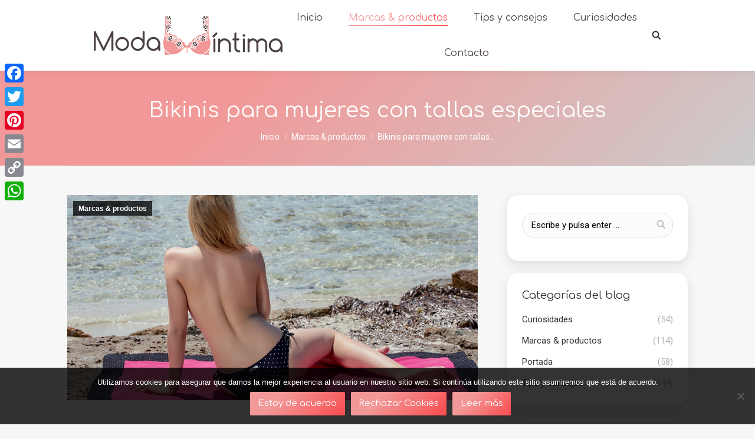

--- FILE ---
content_type: text/html; charset=UTF-8
request_url: https://modaintima.blog/bikinis-para-mujeres-con-tallas-especiales/
body_size: 18248
content:
<!DOCTYPE html> <!--[if lt IE 10 ]><html lang="es" prefix="og: http://ogp.me/ns# fb: http://ogp.me/ns/fb# article: http://ogp.me/ns/article#" class="old-ie no-js"> <![endif]--> <!--[if !(IE 6) | !(IE 7) | !(IE 8)  ]><!--><html lang="es" prefix="og: http://ogp.me/ns# fb: http://ogp.me/ns/fb# article: http://ogp.me/ns/article#" class="no-js"> <!--<![endif]--><head><meta charset="UTF-8" /><meta name="viewport" content="width=device-width, initial-scale=1, maximum-scale=1"><link rel="profile" href="http://gmpg.org/xfn/11" /><link rel="pingback" href="https://modaintima.blog/xmlrpc.php" /><title>Bikinis para mujeres con tallas especiales</title><meta name='robots' content='max-image-preview:large' /><meta name="description" content="Con el verano encima, es normal que nos entre la alegría de estrenar un nuevo bikini y que nos lancemos a las calles ávidas de encontrar aquel que nos siente como un guante y que sea perfecto para nuestro cuerpo." /><meta property="og:type" content="article" /><meta property="og:title" content="Bikinis para mujeres con tallas especiales" /><meta property="og:description" content="Con el verano encima, es normal que nos entre la alegría de estrenar un nuevo bikini y que nos lancemos a las calles ávidas de encontrar aquel que nos siente como un guante y que sea perfecto para nuestro cuerpo." /><meta property="og:url" content="https://modaintima.blog/bikinis-para-mujeres-con-tallas-especiales/" /><meta property="og:image" content="https://modaintima.blog/wp-content/uploads/Bikinis-para-mujeres-con-tallas-especiales.jpg" /><meta property="article:published_time" content="2018-07-04" /><meta property="article:modified_time" content="2018-06-26" /><meta property="article:author" content="https://modaintima.blog/author/Isa/" /><meta property="article:section" content="Marcas &amp; productos" /><meta property="og:site_name" content="Blog de Moda Intima" /><meta name="twitter:card" content="summary" />  <script defer src="[data-uri]"></script><link rel='dns-prefetch' href='//static.addtoany.com' /><link rel='dns-prefetch' href='//fonts.googleapis.com' /><link rel="alternate" type="application/rss+xml" title="Blog de Moda Intima &raquo; Feed" href="https://modaintima.blog/feed/" /><link rel="alternate" type="application/rss+xml" title="Blog de Moda Intima &raquo; Feed de los comentarios" href="https://modaintima.blog/comments/feed/" /><link rel="alternate" type="application/rss+xml" title="Blog de Moda Intima &raquo; Comentario Bikinis para mujeres con tallas especiales del feed" href="https://modaintima.blog/bikinis-para-mujeres-con-tallas-especiales/feed/" /><link rel="alternate" title="oEmbed (JSON)" type="application/json+oembed" href="https://modaintima.blog/wp-json/oembed/1.0/embed?url=https%3A%2F%2Fmodaintima.blog%2Fbikinis-para-mujeres-con-tallas-especiales%2F" /><link rel="alternate" title="oEmbed (XML)" type="text/xml+oembed" href="https://modaintima.blog/wp-json/oembed/1.0/embed?url=https%3A%2F%2Fmodaintima.blog%2Fbikinis-para-mujeres-con-tallas-especiales%2F&#038;format=xml" /><style id='wp-img-auto-sizes-contain-inline-css' type='text/css'>img:is([sizes=auto i],[sizes^="auto," i]){contain-intrinsic-size:3000px 1500px}
/*# sourceURL=wp-img-auto-sizes-contain-inline-css */</style><style id='wp-emoji-styles-inline-css' type='text/css'>img.wp-smiley, img.emoji {
		display: inline !important;
		border: none !important;
		box-shadow: none !important;
		height: 1em !important;
		width: 1em !important;
		margin: 0 0.07em !important;
		vertical-align: -0.1em !important;
		background: none !important;
		padding: 0 !important;
	}
/*# sourceURL=wp-emoji-styles-inline-css */</style><style id='wp-block-library-inline-css' type='text/css'>:root{--wp-block-synced-color:#7a00df;--wp-block-synced-color--rgb:122,0,223;--wp-bound-block-color:var(--wp-block-synced-color);--wp-editor-canvas-background:#ddd;--wp-admin-theme-color:#007cba;--wp-admin-theme-color--rgb:0,124,186;--wp-admin-theme-color-darker-10:#006ba1;--wp-admin-theme-color-darker-10--rgb:0,107,160.5;--wp-admin-theme-color-darker-20:#005a87;--wp-admin-theme-color-darker-20--rgb:0,90,135;--wp-admin-border-width-focus:2px}@media (min-resolution:192dpi){:root{--wp-admin-border-width-focus:1.5px}}.wp-element-button{cursor:pointer}:root .has-very-light-gray-background-color{background-color:#eee}:root .has-very-dark-gray-background-color{background-color:#313131}:root .has-very-light-gray-color{color:#eee}:root .has-very-dark-gray-color{color:#313131}:root .has-vivid-green-cyan-to-vivid-cyan-blue-gradient-background{background:linear-gradient(135deg,#00d084,#0693e3)}:root .has-purple-crush-gradient-background{background:linear-gradient(135deg,#34e2e4,#4721fb 50%,#ab1dfe)}:root .has-hazy-dawn-gradient-background{background:linear-gradient(135deg,#faaca8,#dad0ec)}:root .has-subdued-olive-gradient-background{background:linear-gradient(135deg,#fafae1,#67a671)}:root .has-atomic-cream-gradient-background{background:linear-gradient(135deg,#fdd79a,#004a59)}:root .has-nightshade-gradient-background{background:linear-gradient(135deg,#330968,#31cdcf)}:root .has-midnight-gradient-background{background:linear-gradient(135deg,#020381,#2874fc)}:root{--wp--preset--font-size--normal:16px;--wp--preset--font-size--huge:42px}.has-regular-font-size{font-size:1em}.has-larger-font-size{font-size:2.625em}.has-normal-font-size{font-size:var(--wp--preset--font-size--normal)}.has-huge-font-size{font-size:var(--wp--preset--font-size--huge)}.has-text-align-center{text-align:center}.has-text-align-left{text-align:left}.has-text-align-right{text-align:right}.has-fit-text{white-space:nowrap!important}#end-resizable-editor-section{display:none}.aligncenter{clear:both}.items-justified-left{justify-content:flex-start}.items-justified-center{justify-content:center}.items-justified-right{justify-content:flex-end}.items-justified-space-between{justify-content:space-between}.screen-reader-text{border:0;clip-path:inset(50%);height:1px;margin:-1px;overflow:hidden;padding:0;position:absolute;width:1px;word-wrap:normal!important}.screen-reader-text:focus{background-color:#ddd;clip-path:none;color:#444;display:block;font-size:1em;height:auto;left:5px;line-height:normal;padding:15px 23px 14px;text-decoration:none;top:5px;width:auto;z-index:100000}html :where(.has-border-color){border-style:solid}html :where([style*=border-top-color]){border-top-style:solid}html :where([style*=border-right-color]){border-right-style:solid}html :where([style*=border-bottom-color]){border-bottom-style:solid}html :where([style*=border-left-color]){border-left-style:solid}html :where([style*=border-width]){border-style:solid}html :where([style*=border-top-width]){border-top-style:solid}html :where([style*=border-right-width]){border-right-style:solid}html :where([style*=border-bottom-width]){border-bottom-style:solid}html :where([style*=border-left-width]){border-left-style:solid}html :where(img[class*=wp-image-]){height:auto;max-width:100%}:where(figure){margin:0 0 1em}html :where(.is-position-sticky){--wp-admin--admin-bar--position-offset:var(--wp-admin--admin-bar--height,0px)}@media screen and (max-width:600px){html :where(.is-position-sticky){--wp-admin--admin-bar--position-offset:0px}}

/*# sourceURL=wp-block-library-inline-css */</style><style id='global-styles-inline-css' type='text/css'>:root{--wp--preset--aspect-ratio--square: 1;--wp--preset--aspect-ratio--4-3: 4/3;--wp--preset--aspect-ratio--3-4: 3/4;--wp--preset--aspect-ratio--3-2: 3/2;--wp--preset--aspect-ratio--2-3: 2/3;--wp--preset--aspect-ratio--16-9: 16/9;--wp--preset--aspect-ratio--9-16: 9/16;--wp--preset--color--black: #000000;--wp--preset--color--cyan-bluish-gray: #abb8c3;--wp--preset--color--white: #ffffff;--wp--preset--color--pale-pink: #f78da7;--wp--preset--color--vivid-red: #cf2e2e;--wp--preset--color--luminous-vivid-orange: #ff6900;--wp--preset--color--luminous-vivid-amber: #fcb900;--wp--preset--color--light-green-cyan: #7bdcb5;--wp--preset--color--vivid-green-cyan: #00d084;--wp--preset--color--pale-cyan-blue: #8ed1fc;--wp--preset--color--vivid-cyan-blue: #0693e3;--wp--preset--color--vivid-purple: #9b51e0;--wp--preset--gradient--vivid-cyan-blue-to-vivid-purple: linear-gradient(135deg,rgb(6,147,227) 0%,rgb(155,81,224) 100%);--wp--preset--gradient--light-green-cyan-to-vivid-green-cyan: linear-gradient(135deg,rgb(122,220,180) 0%,rgb(0,208,130) 100%);--wp--preset--gradient--luminous-vivid-amber-to-luminous-vivid-orange: linear-gradient(135deg,rgb(252,185,0) 0%,rgb(255,105,0) 100%);--wp--preset--gradient--luminous-vivid-orange-to-vivid-red: linear-gradient(135deg,rgb(255,105,0) 0%,rgb(207,46,46) 100%);--wp--preset--gradient--very-light-gray-to-cyan-bluish-gray: linear-gradient(135deg,rgb(238,238,238) 0%,rgb(169,184,195) 100%);--wp--preset--gradient--cool-to-warm-spectrum: linear-gradient(135deg,rgb(74,234,220) 0%,rgb(151,120,209) 20%,rgb(207,42,186) 40%,rgb(238,44,130) 60%,rgb(251,105,98) 80%,rgb(254,248,76) 100%);--wp--preset--gradient--blush-light-purple: linear-gradient(135deg,rgb(255,206,236) 0%,rgb(152,150,240) 100%);--wp--preset--gradient--blush-bordeaux: linear-gradient(135deg,rgb(254,205,165) 0%,rgb(254,45,45) 50%,rgb(107,0,62) 100%);--wp--preset--gradient--luminous-dusk: linear-gradient(135deg,rgb(255,203,112) 0%,rgb(199,81,192) 50%,rgb(65,88,208) 100%);--wp--preset--gradient--pale-ocean: linear-gradient(135deg,rgb(255,245,203) 0%,rgb(182,227,212) 50%,rgb(51,167,181) 100%);--wp--preset--gradient--electric-grass: linear-gradient(135deg,rgb(202,248,128) 0%,rgb(113,206,126) 100%);--wp--preset--gradient--midnight: linear-gradient(135deg,rgb(2,3,129) 0%,rgb(40,116,252) 100%);--wp--preset--font-size--small: 13px;--wp--preset--font-size--medium: 20px;--wp--preset--font-size--large: 36px;--wp--preset--font-size--x-large: 42px;--wp--preset--spacing--20: 0.44rem;--wp--preset--spacing--30: 0.67rem;--wp--preset--spacing--40: 1rem;--wp--preset--spacing--50: 1.5rem;--wp--preset--spacing--60: 2.25rem;--wp--preset--spacing--70: 3.38rem;--wp--preset--spacing--80: 5.06rem;--wp--preset--shadow--natural: 6px 6px 9px rgba(0, 0, 0, 0.2);--wp--preset--shadow--deep: 12px 12px 50px rgba(0, 0, 0, 0.4);--wp--preset--shadow--sharp: 6px 6px 0px rgba(0, 0, 0, 0.2);--wp--preset--shadow--outlined: 6px 6px 0px -3px rgb(255, 255, 255), 6px 6px rgb(0, 0, 0);--wp--preset--shadow--crisp: 6px 6px 0px rgb(0, 0, 0);}:where(.is-layout-flex){gap: 0.5em;}:where(.is-layout-grid){gap: 0.5em;}body .is-layout-flex{display: flex;}.is-layout-flex{flex-wrap: wrap;align-items: center;}.is-layout-flex > :is(*, div){margin: 0;}body .is-layout-grid{display: grid;}.is-layout-grid > :is(*, div){margin: 0;}:where(.wp-block-columns.is-layout-flex){gap: 2em;}:where(.wp-block-columns.is-layout-grid){gap: 2em;}:where(.wp-block-post-template.is-layout-flex){gap: 1.25em;}:where(.wp-block-post-template.is-layout-grid){gap: 1.25em;}.has-black-color{color: var(--wp--preset--color--black) !important;}.has-cyan-bluish-gray-color{color: var(--wp--preset--color--cyan-bluish-gray) !important;}.has-white-color{color: var(--wp--preset--color--white) !important;}.has-pale-pink-color{color: var(--wp--preset--color--pale-pink) !important;}.has-vivid-red-color{color: var(--wp--preset--color--vivid-red) !important;}.has-luminous-vivid-orange-color{color: var(--wp--preset--color--luminous-vivid-orange) !important;}.has-luminous-vivid-amber-color{color: var(--wp--preset--color--luminous-vivid-amber) !important;}.has-light-green-cyan-color{color: var(--wp--preset--color--light-green-cyan) !important;}.has-vivid-green-cyan-color{color: var(--wp--preset--color--vivid-green-cyan) !important;}.has-pale-cyan-blue-color{color: var(--wp--preset--color--pale-cyan-blue) !important;}.has-vivid-cyan-blue-color{color: var(--wp--preset--color--vivid-cyan-blue) !important;}.has-vivid-purple-color{color: var(--wp--preset--color--vivid-purple) !important;}.has-black-background-color{background-color: var(--wp--preset--color--black) !important;}.has-cyan-bluish-gray-background-color{background-color: var(--wp--preset--color--cyan-bluish-gray) !important;}.has-white-background-color{background-color: var(--wp--preset--color--white) !important;}.has-pale-pink-background-color{background-color: var(--wp--preset--color--pale-pink) !important;}.has-vivid-red-background-color{background-color: var(--wp--preset--color--vivid-red) !important;}.has-luminous-vivid-orange-background-color{background-color: var(--wp--preset--color--luminous-vivid-orange) !important;}.has-luminous-vivid-amber-background-color{background-color: var(--wp--preset--color--luminous-vivid-amber) !important;}.has-light-green-cyan-background-color{background-color: var(--wp--preset--color--light-green-cyan) !important;}.has-vivid-green-cyan-background-color{background-color: var(--wp--preset--color--vivid-green-cyan) !important;}.has-pale-cyan-blue-background-color{background-color: var(--wp--preset--color--pale-cyan-blue) !important;}.has-vivid-cyan-blue-background-color{background-color: var(--wp--preset--color--vivid-cyan-blue) !important;}.has-vivid-purple-background-color{background-color: var(--wp--preset--color--vivid-purple) !important;}.has-black-border-color{border-color: var(--wp--preset--color--black) !important;}.has-cyan-bluish-gray-border-color{border-color: var(--wp--preset--color--cyan-bluish-gray) !important;}.has-white-border-color{border-color: var(--wp--preset--color--white) !important;}.has-pale-pink-border-color{border-color: var(--wp--preset--color--pale-pink) !important;}.has-vivid-red-border-color{border-color: var(--wp--preset--color--vivid-red) !important;}.has-luminous-vivid-orange-border-color{border-color: var(--wp--preset--color--luminous-vivid-orange) !important;}.has-luminous-vivid-amber-border-color{border-color: var(--wp--preset--color--luminous-vivid-amber) !important;}.has-light-green-cyan-border-color{border-color: var(--wp--preset--color--light-green-cyan) !important;}.has-vivid-green-cyan-border-color{border-color: var(--wp--preset--color--vivid-green-cyan) !important;}.has-pale-cyan-blue-border-color{border-color: var(--wp--preset--color--pale-cyan-blue) !important;}.has-vivid-cyan-blue-border-color{border-color: var(--wp--preset--color--vivid-cyan-blue) !important;}.has-vivid-purple-border-color{border-color: var(--wp--preset--color--vivid-purple) !important;}.has-vivid-cyan-blue-to-vivid-purple-gradient-background{background: var(--wp--preset--gradient--vivid-cyan-blue-to-vivid-purple) !important;}.has-light-green-cyan-to-vivid-green-cyan-gradient-background{background: var(--wp--preset--gradient--light-green-cyan-to-vivid-green-cyan) !important;}.has-luminous-vivid-amber-to-luminous-vivid-orange-gradient-background{background: var(--wp--preset--gradient--luminous-vivid-amber-to-luminous-vivid-orange) !important;}.has-luminous-vivid-orange-to-vivid-red-gradient-background{background: var(--wp--preset--gradient--luminous-vivid-orange-to-vivid-red) !important;}.has-very-light-gray-to-cyan-bluish-gray-gradient-background{background: var(--wp--preset--gradient--very-light-gray-to-cyan-bluish-gray) !important;}.has-cool-to-warm-spectrum-gradient-background{background: var(--wp--preset--gradient--cool-to-warm-spectrum) !important;}.has-blush-light-purple-gradient-background{background: var(--wp--preset--gradient--blush-light-purple) !important;}.has-blush-bordeaux-gradient-background{background: var(--wp--preset--gradient--blush-bordeaux) !important;}.has-luminous-dusk-gradient-background{background: var(--wp--preset--gradient--luminous-dusk) !important;}.has-pale-ocean-gradient-background{background: var(--wp--preset--gradient--pale-ocean) !important;}.has-electric-grass-gradient-background{background: var(--wp--preset--gradient--electric-grass) !important;}.has-midnight-gradient-background{background: var(--wp--preset--gradient--midnight) !important;}.has-small-font-size{font-size: var(--wp--preset--font-size--small) !important;}.has-medium-font-size{font-size: var(--wp--preset--font-size--medium) !important;}.has-large-font-size{font-size: var(--wp--preset--font-size--large) !important;}.has-x-large-font-size{font-size: var(--wp--preset--font-size--x-large) !important;}
/*# sourceURL=global-styles-inline-css */</style><style id='classic-theme-styles-inline-css' type='text/css'>/*! This file is auto-generated */
.wp-block-button__link{color:#fff;background-color:#32373c;border-radius:9999px;box-shadow:none;text-decoration:none;padding:calc(.667em + 2px) calc(1.333em + 2px);font-size:1.125em}.wp-block-file__button{background:#32373c;color:#fff;text-decoration:none}
/*# sourceURL=/wp-includes/css/classic-themes.min.css */</style><link rel='stylesheet' id='contact-form-7-css' href='https://modaintima.blog/wp-content/cache/autoptimize/css/autoptimize_single_64ac31699f5326cb3c76122498b76f66.css' type='text/css' media='all' /><style id='contact-form-7-inline-css' type='text/css'>.wpcf7 .wpcf7-recaptcha iframe {margin-bottom: 0;}.wpcf7 .wpcf7-recaptcha[data-align="center"] > div {margin: 0 auto;}.wpcf7 .wpcf7-recaptcha[data-align="right"] > div {margin: 0 0 0 auto;}
/*# sourceURL=contact-form-7-inline-css */</style><link rel='stylesheet' id='cookie-notice-front-css' href='https://modaintima.blog/wp-content/plugins/cookie-notice/css/front.min.css' type='text/css' media='all' /><link rel='stylesheet' id='js_composer_front-css' href='https://modaintima.blog/wp-content/plugins/js_composer/assets/css/js_composer.min.css' type='text/css' media='all' /><link rel='stylesheet' id='dt-web-fonts-css' href='//fonts.googleapis.com/css?family=Comfortaa%7CRoboto' type='text/css' media='all' /><link rel='stylesheet' id='dt-main-css' href='https://modaintima.blog/wp-content/themes/modaintima/css/main.min.css' type='text/css' media='all' /><link rel='stylesheet' id='dt-awsome-fonts-css' href='https://modaintima.blog/wp-content/themes/modaintima/fonts/FontAwesome/css/font-awesome.min.css' type='text/css' media='all' /><link rel='stylesheet' id='dt-fontello-css' href='https://modaintima.blog/wp-content/themes/modaintima/fonts/fontello/css/fontello.min.css' type='text/css' media='all' /><link rel='stylesheet' id='addtoany-css' href='https://modaintima.blog/wp-content/plugins/add-to-any/addtoany.min.css' type='text/css' media='all' /><style id='addtoany-inline-css' type='text/css'>@media screen and (max-width:980px){
.a2a_floating_style.a2a_vertical_style{display:none;}
}
/*# sourceURL=addtoany-inline-css */</style><link rel='stylesheet' id='dt-custom.less-css' href='https://modaintima.blog/wp-content/cache/autoptimize/css/autoptimize_single_5315658a9e9eef5d321115f26eadfe75.css' type='text/css' media='all' /><link rel='stylesheet' id='dt-media.less-css' href='https://modaintima.blog/wp-content/cache/autoptimize/css/autoptimize_single_6bca495a837c2c93135f9913ec3a2143.css' type='text/css' media='all' /><link rel='stylesheet' id='style-css' href='https://modaintima.blog/wp-content/cache/autoptimize/css/autoptimize_single_7ff7c50db6b15fbdac7757da5cda7774.css' type='text/css' media='all' /><link rel='stylesheet' id='bsf-Defaults-css' href='https://modaintima.blog/wp-content/cache/autoptimize/css/autoptimize_single_36ea4805809e6b690c2f5126a0808297.css' type='text/css' media='all' /><link rel='stylesheet' id='ultimate-style-min-css' href='https://modaintima.blog/wp-content/plugins/Ultimate_VC_Addons/assets/min-css/ultimate.min.css' type='text/css' media='all' /> <script defer type="text/javascript" src="https://modaintima.blog/wp-content/cache/autoptimize/js/autoptimize_single_455f4240b81915ea051b23d783291b6b.js" id="jquery-core-js"></script> <script defer type="text/javascript" src="https://modaintima.blog/wp-content/cache/autoptimize/js/autoptimize_single_8bd074658806c4a7fe21e04cd60aef4f.js" id="jquery-migrate-js"></script> <script defer id="addtoany-core-js-before" src="[data-uri]"></script> <script type="text/javascript" defer src="https://static.addtoany.com/menu/page.js" id="addtoany-core-js"></script> <script type="text/javascript" defer src="https://modaintima.blog/wp-content/plugins/add-to-any/addtoany.min.js" id="addtoany-jquery-js"></script> <script defer id="cookie-notice-front-js-before" src="[data-uri]"></script> <script defer type="text/javascript" src="https://modaintima.blog/wp-content/plugins/cookie-notice/js/front.min.js" id="cookie-notice-front-js"></script> <script defer id="dt-above-fold-js-extra" src="[data-uri]"></script> <script defer type="text/javascript" src="https://modaintima.blog/wp-content/themes/modaintima/js/above-the-fold.min.js" id="dt-above-fold-js"></script> <script defer type="text/javascript" src="https://modaintima.blog/wp-content/plugins/enable-jquery-migrate-helper/js/jquery-ui/core.min.js" id="jquery-ui-core-js"></script> <script defer type="text/javascript" src="https://modaintima.blog/wp-content/plugins/Ultimate_VC_Addons/assets/min-js/ultimate.min.js" id="ultimate-script-js"></script> <link rel="https://api.w.org/" href="https://modaintima.blog/wp-json/" /><link rel="alternate" title="JSON" type="application/json" href="https://modaintima.blog/wp-json/wp/v2/posts/630" /><link rel="EditURI" type="application/rsd+xml" title="RSD" href="https://modaintima.blog/xmlrpc.php?rsd" /><meta name="generator" content="WordPress 6.9" /><link rel="canonical" href="https://modaintima.blog/bikinis-para-mujeres-con-tallas-especiales/" /><link rel='shortlink' href='https://modaintima.blog/?p=630' /><meta property="og:site_name" content="Blog de Moda Intima" /><meta property="og:title" content="Bikinis para mujeres con tallas especiales" /><meta property="og:image" content="https://modaintima.blog/wp-content/uploads/Bikinis-para-mujeres-con-tallas-especiales.jpg" /><meta property="og:url" content="https://modaintima.blog/bikinis-para-mujeres-con-tallas-especiales/" /><meta property="og:type" content="article" /><meta name="generator" content="Powered by Visual Composer - drag and drop page builder for WordPress."/> <!--[if lte IE 9]><link rel="stylesheet" type="text/css" href="https://modaintima.blog/wp-content/plugins/js_composer/assets/css/vc_lte_ie9.min.css" media="screen"><![endif]--><link rel="icon" href="https://modaintima.blog/wp-content/uploads/2016/12/favicon.png" type="image/png" /><link rel="shortcut icon" href="https://modaintima.blog/wp-content/uploads/2016/12/favicon.png" type="image/png" /> <noscript><style type="text/css">.wpb_animate_when_almost_visible { opacity: 1; }</style></noscript></head><body class="wp-singular post-template-default single single-post postid-630 single-format-standard wp-theme-modaintima wp-child-theme-modaintima-child cookies-not-set no-comments disabled-hover-icons click-effect-on-img overlay-cursor-on accent-gradient srcset-enabled btn-material custom-btn-color custom-btn-hover-color shadow-element-decoration contact-form-minimal accent-bullets bold-icons phantom-slide phantom-shadow-decoration phantom-custom-logo-on floating-mobile-menu-icon top-header first-switch-logo-left first-switch-menu-right second-switch-logo-left second-switch-menu-right layzr-loading-on wpb-js-composer js-comp-ver-5.0.1 vc_responsive"><div id="page"> <a class="skip-link screen-reader-text" href="#content">Skip to content</a><div class="masthead inline-header center widgets full-height surround shadow-decoration dt-parent-menu-clickable" role="banner"><header class="header-bar"><div class="branding"> <a href="https://modaintima.blog/"><img class=" preload-me" src="https://modaintima.blog/wp-content/uploads/2016/12/logo-moda-intima.png" srcset="https://modaintima.blog/wp-content/uploads/2016/12/logo-moda-intima.png 320w, https://modaintima.blog/wp-content/uploads/2016/12/logo-retina.png 649w" width="320" height="66"   sizes="320px" alt="Blog de Moda Intima" /></a><div id="site-title" class="assistive-text">Blog de Moda Intima</div><div id="site-description" class="assistive-text"></div></div><ul id="primary-menu" class="main-nav underline-decoration downwards-line gradient-hover" role="menu"><li class="menu-item menu-item-type-post_type menu-item-object-page menu-item-home current-post-parent menu-item-11 first"><a href='https://modaintima.blog/' data-level='1'><span class="menu-item-text"><span class="menu-text">Inicio</span></span></a></li><li class="menu-item menu-item-type-taxonomy menu-item-object-category current-post-ancestor current-menu-parent current-post-parent menu-item-9 act dt-mega-menu mega-auto-width mega-column-3"><a href='https://modaintima.blog/noticias/marcas-productos/' data-level='1'><span class="menu-item-text"><span class="menu-text">Marcas &#038; productos</span></span></a></li><li class="menu-item menu-item-type-taxonomy menu-item-object-category menu-item-10 dt-mega-menu mega-auto-width mega-column-3"><a href='https://modaintima.blog/noticias/tips-consejos/' data-level='1'><span class="menu-item-text"><span class="menu-text">Tips y consejos</span></span></a></li><li class="menu-item menu-item-type-taxonomy menu-item-object-category menu-item-8"><a href='https://modaintima.blog/noticias/curiosidades/' data-level='1'><span class="menu-item-text"><span class="menu-text">Curiosidades</span></span></a></li><li class="menu-item menu-item-type-post_type menu-item-object-page menu-item-22"><a href='https://modaintima.blog/contacto/' data-level='1'><span class="menu-item-text"><span class="menu-text">Contacto</span></span></a></li></ul><div class="mini-widgets"><div class="mini-search show-on-desktop near-logo-first-switch near-logo-second-switch"><form class="searchform" role="search" method="get" action="https://modaintima.blog/"> <input type="text" class="field searchform-s" name="s" value="" placeholder="Escribe y pulsa enter &hellip;" /> <input type="submit" class="assistive-text searchsubmit" value="Go!" /> <a href="#go" id="trigger-overlay" class="submit text-disable">&nbsp;</a></form></div></div></header></div><div class='dt-close-mobile-menu-icon'><span></span></div><div class='dt-mobile-header'><ul id="mobile-menu" class="mobile-main-nav" role="menu"><li class="menu-item menu-item-type-post_type menu-item-object-page menu-item-home current-post-parent menu-item-11 first"><a href='https://modaintima.blog/' data-level='1'><span class="menu-item-text"><span class="menu-text">Inicio</span></span></a></li><li class="menu-item menu-item-type-taxonomy menu-item-object-category current-post-ancestor current-menu-parent current-post-parent menu-item-9 act dt-mega-menu mega-auto-width mega-column-3"><a href='https://modaintima.blog/noticias/marcas-productos/' data-level='1'><span class="menu-item-text"><span class="menu-text">Marcas &#038; productos</span></span></a></li><li class="menu-item menu-item-type-taxonomy menu-item-object-category menu-item-10 dt-mega-menu mega-auto-width mega-column-3"><a href='https://modaintima.blog/noticias/tips-consejos/' data-level='1'><span class="menu-item-text"><span class="menu-text">Tips y consejos</span></span></a></li><li class="menu-item menu-item-type-taxonomy menu-item-object-category menu-item-8"><a href='https://modaintima.blog/noticias/curiosidades/' data-level='1'><span class="menu-item-text"><span class="menu-text">Curiosidades</span></span></a></li><li class="menu-item menu-item-type-post_type menu-item-object-page menu-item-22"><a href='https://modaintima.blog/contacto/' data-level='1'><span class="menu-item-text"><span class="menu-text">Contacto</span></span></a></li></ul><div class='mobile-mini-widgets-in-menu'></div></div><div class="page-title title-center gradient-bg" style="min-height: 150px;"><div class="wf-wrap"><div class="wf-container-title"><div class="wf-table" style="height: 150px;"><div class="wf-td hgroup"><h1 class="h2-size entry-title">Bikinis para mujeres con tallas especiales</h1></div><div class="wf-td"><div class="assistive-text">Estás aquí:</div><ol class="breadcrumbs text-small" xmlns:v="http://rdf.data-vocabulary.org/#"><li typeof="v:Breadcrumb"><a rel="v:url" property="v:title" href="https://modaintima.blog/" title="">Inicio</a></li><li typeof="v:Breadcrumb"><a rel="v:url" property="v:title" href="https://modaintima.blog/noticias/marcas-productos/">Marcas &amp; productos</a></li><li class="current">Bikinis para mujeres con tallas&hellip;</li></ol></div></div></div></div></div><div id="main" class="sidebar-right sidebar-divider-off"  ><div class="main-gradient"></div><div class="wf-wrap"><div class="wf-container-main"><div id="content" class="content" role="main"><article id="post-630" class="post-630 post type-post status-publish format-standard has-post-thumbnail category-marcas-productos category-2 description-off"><div class="post-thumbnail"><span class="fancy-categories"><a href="https://modaintima.blog/noticias/marcas-productos/" rel="category tag" style="background-color:#;color:#;">Marcas &amp; productos</a></span><img class="lazy-load preload-me" src="data:image/svg+xml;charset=utf-8,%3Csvg xmlns%3D'http%3A%2F%2Fwww.w3.org%2F2000%2Fsvg' viewBox%3D'0 0 900 450'%2F%3E" data-src="https://modaintima.blog/wp-content/uploads/Bikinis-para-mujeres-con-tallas-especiales-900x450.jpg" data-srcset="https://modaintima.blog/wp-content/uploads/Bikinis-para-mujeres-con-tallas-especiales-900x450.jpg 900w" width="900" height="450"  title="Bikinis para mujeres con tallas especiales" alt="Bikinis para mujeres con tallas especiales" /></div><div class="entry-content"><div class="vc_row wpb_row vc_row-fluid dt-default" style="margin-top: 0px;margin-bottom: 0px"><div class="wpb_column vc_column_container vc_col-sm-12"><div class="vc_column-inner "><div class="wpb_wrapper"><div class="wpb_text_column wpb_content_element "><div class="wpb_wrapper"><p>Con el verano encima, es normal que nos entre la alegría de estrenar un nuevo bikini y que nos lancemos a las calles ávidas de encontrar aquel que nos siente como un guante y que sea perfecto para nuestro cuerpo. Sin embargo ¿no os ha pasado que muchas veces esa ilusión se desvanece tras entrar en una o dos tiendas? Os contamos por qué en este artículo.</p></div></div></div></div></div></div><div class="vc_row wpb_row vc_row-fluid dt-default" style="margin-top: 0px;margin-bottom: 0px"><div class="wpb_column vc_column_container vc_col-sm-12"><div class="vc_column-inner "><div class="wpb_wrapper"><div class="dt-fancy-separator h2-size title-color" style="width: 100%;"><div class="dt-fancy-title"><span class="separator-holder separator-left"></span>Tallas de bikini: ¡Qué dolor de cabeza!<span class="separator-holder separator-right"></span></div></div><div class="ult-spacer spacer-696e55b118755" data-id="696e55b118755" data-height="15" data-height-mobile="15" data-height-tab="15" data-height-tab-portrait="" data-height-mobile-landscape="" style="clear:both;display:block;"></div></div></div></div></div><div class="vc_row wpb_row vc_row-fluid dt-default" style="margin-top: 0px;margin-bottom: 0px"><div class="wpb_column vc_column_container vc_col-sm-12"><div class="vc_column-inner "><div class="wpb_wrapper"><div class="wpb_text_column wpb_content_element "><div class="wpb_wrapper"><p>La experiencia nos dice que las <strong>tallas de bikini</strong> no son grandes aliadas para chicas que no tienen un cuerpo hecho a medida por patrones prefabricados. <strong>Es imposible encontrar un bikini cuya talla de braguita y sujetador no sea “proporcional”.</strong></p><p>En tiendas convencionales podemos ver que si tallamos una 40 de braguita, por ejemplo, el sujetador estará fabricado siguiendo unas proporciones concretas. ¿Se supone que si tenemos una talla 40 también tenemos, por ejemplo, una 95C de pecho? Si fuera así no seríamos personas, seríamos robots y por eso <strong>os traemos la solución</strong> a todos estos dolores de cabeza que nos provoca el ir a comprar un bikini nuevo.</p></div></div></div></div></div></div><div class="vc_row wpb_row vc_row-fluid dt-default" style="margin-top: 0px;margin-bottom: 0px"><div class="wpb_column vc_column_container vc_col-sm-12"><div class="vc_column-inner "><div class="wpb_wrapper"><div class="dt-fancy-separator h2-size title-color" style="width: 100%;"><div class="dt-fancy-title"><span class="separator-holder separator-left"></span>Los tops de Ysabel Mora<span class="separator-holder separator-right"></span></div></div><div class="ult-spacer spacer-696e55b118fca" data-id="696e55b118fca" data-height="15" data-height-mobile="15" data-height-tab="15" data-height-tab-portrait="" data-height-mobile-landscape="" style="clear:both;display:block;"></div></div></div></div></div><div class="vc_row wpb_row vc_row-fluid dt-default" style="margin-top: 0px;margin-bottom: 0px"><div class="wpb_column vc_column_container vc_col-sm-12"><div class="vc_column-inner "><div class="wpb_wrapper"><div class="wpb_text_column wpb_content_element "><div class="wpb_wrapper"><p><strong>Ysabel Mora</strong> siempre está pensando cómo ayudarnos y, la verdad, con esta nueva opción, nos tiene encantadas. En la <strong>nueva colección de moda de baño</strong>, podemos encontrar diferentes sujetadores de varias tallas y copas para que podamos asegurarnos realmente de que nos van a venir bien para nuestras proporciones.</p><p>Además, si echamos un vistazo a la <a href="https://www.talla100.com/es/" target="_blank" rel="noopener"><strong>web de Talla 100</strong></a> y a los diferentes modelos, nos recomiendan más abajo cuáles son las braguitas que mejor van con el diseño para que podamos lucir conjunto como si lo hubiéramos comprado todo junto ¡y a unos precios de escándalo!</p><p><strong>Puedes descubrir todos los modelos <a href="https://www.talla100.com/es/48_ysabel-mora-swim-wear" target="_blank" rel="noopener">haciendo click aquí</a>.</strong></p><p>Para más información, podremos resolver tus dudas si te pones en contacto con nosotras.</p></div></div></div></div></div></div><div class="vc_row wpb_row vc_row-fluid dt-default" style="margin-top: 0px;margin-bottom: 0px"><div class="wpb_column vc_column_container vc_col-sm-12"><div class="vc_column-inner "><div class="wpb_wrapper"><div class="vc_btn3-container vc_btn3-center"><a class="vc_general vc_btn3 vc_btn3-size-md vc_btn3-shape-rounded vc_btn3-style-modern vc_btn3-color-pink" href="https://modaintima.blog/contacto/" title="" target="_blank">Contacto</a></div></div></div></div></div><div class="addtoany_share_save_container addtoany_content addtoany_content_bottom"><div class="addtoany_header">Compártenos:</div><div class="a2a_kit a2a_kit_size_16 addtoany_list" data-a2a-url="https://modaintima.blog/bikinis-para-mujeres-con-tallas-especiales/" data-a2a-title="Bikinis para mujeres con tallas especiales"><a class="a2a_button_facebook" href="https://www.addtoany.com/add_to/facebook?linkurl=https%3A%2F%2Fmodaintima.blog%2Fbikinis-para-mujeres-con-tallas-especiales%2F&amp;linkname=Bikinis%20para%20mujeres%20con%20tallas%20especiales" title="Facebook" rel="nofollow noopener" target="_blank"></a><a class="a2a_button_twitter" href="https://www.addtoany.com/add_to/twitter?linkurl=https%3A%2F%2Fmodaintima.blog%2Fbikinis-para-mujeres-con-tallas-especiales%2F&amp;linkname=Bikinis%20para%20mujeres%20con%20tallas%20especiales" title="Twitter" rel="nofollow noopener" target="_blank"></a><a class="a2a_button_pinterest" href="https://www.addtoany.com/add_to/pinterest?linkurl=https%3A%2F%2Fmodaintima.blog%2Fbikinis-para-mujeres-con-tallas-especiales%2F&amp;linkname=Bikinis%20para%20mujeres%20con%20tallas%20especiales" title="Pinterest" rel="nofollow noopener" target="_blank"></a><a class="a2a_button_email" href="https://www.addtoany.com/add_to/email?linkurl=https%3A%2F%2Fmodaintima.blog%2Fbikinis-para-mujeres-con-tallas-especiales%2F&amp;linkname=Bikinis%20para%20mujeres%20con%20tallas%20especiales" title="Email" rel="nofollow noopener" target="_blank"></a><a class="a2a_button_copy_link" href="https://www.addtoany.com/add_to/copy_link?linkurl=https%3A%2F%2Fmodaintima.blog%2Fbikinis-para-mujeres-con-tallas-especiales%2F&amp;linkname=Bikinis%20para%20mujeres%20con%20tallas%20especiales" title="Copy Link" rel="nofollow noopener" target="_blank"></a><a class="a2a_button_whatsapp" href="https://www.addtoany.com/add_to/whatsapp?linkurl=https%3A%2F%2Fmodaintima.blog%2Fbikinis-para-mujeres-con-tallas-especiales%2F&amp;linkname=Bikinis%20para%20mujeres%20con%20tallas%20especiales" title="WhatsApp" rel="nofollow noopener" target="_blank"></a></div></div></div><div class="post-meta wf-mobile-collapsed"><div class="entry-meta"><span class="category-link">Categoría:&nbsp;<a href="https://modaintima.blog/noticias/marcas-productos/" >Marcas &amp; productos</a></span><a class="author vcard" href="https://modaintima.blog/author/Isa/" title="Ver todas las entradas de Isa" rel="author">Por <span class="fn">Isa</span></a><a href="https://modaintima.blog/2018/07/04/" title="11:00" class="data-link" rel="bookmark"><time class="entry-date updated" datetime="2018-07-04T11:00:10+02:00">04/07/2018</time></a></div></div><div class="author-info entry-author"><div class="author-description"><h4><span class="author-heading">Autor</span>&nbsp;Isa</h4><p class="author-bio"></p></div></div><nav class="navigation post-navigation" role="navigation"><h2 class="screen-reader-text">Navegación entre comentarios</h2><div class="nav-links"><a class="nav-previous" href="https://modaintima.blog/sujetador-bandeau-o-como-disimular-la-ropa-interior-en-verano/" rel="next"><i class="fa fa-angle-left" aria-hidden="true"></i><span class="meta-nav" aria-hidden="true">Anterior</span><span class="screen-reader-text">Anterior</span><span class="post-title h4-size">Sujetador bandeau o cómo disimular la ropa interior en verano</span></a><a class="nav-next" href="https://modaintima.blog/evita-las-rozaduras-de-muslos-en-verano-con-bandelettes/" rel="prev"><i class="fa fa-angle-right" aria-hidden="true"></i><span class="meta-nav" aria-hidden="true">Siguiente</span><span class="screen-reader-text">Siguiente</span><span class="post-title h4-size">Evita las rozaduras de muslos en verano con bandelettes</span></a></div></nav><div class="single-related-posts"><h3>Noticias relacionadas</h3><section class="items-grid wf-container"><div class="wf-cell wf-1-2"><div class="borders"><article class="post-format-standard"><div class="wf-td"><a class="alignleft post-rollover layzr-bg" href="https://modaintima.blog/regala-ropa-interior-en-san-valentin/" ><img class="lazy-load preload-me" src="data:image/svg+xml;charset=utf-8,%3Csvg xmlns%3D'http%3A%2F%2Fwww.w3.org%2F2000%2Fsvg' viewBox%3D'0 0 110 80'%2F%3E" data-src="https://modaintima.blog/wp-content/uploads/regalar-ropa-interior-san-valentin-110x80.jpg" data-srcset="https://modaintima.blog/wp-content/uploads/regalar-ropa-interior-san-valentin-110x80.jpg 110w, https://modaintima.blog/wp-content/uploads/regalar-ropa-interior-san-valentin-220x160.jpg 220w" width="110" height="80"  alt="Regalar ropa interior por San Valentín" /></a></div><div class="post-content"><a href="https://modaintima.blog/regala-ropa-interior-en-san-valentin/">Regala ropa interior en San Valentín</a><br /><time class="text-secondary" datetime="2025-02-11T11:00:44+01:00">11/02/2025</time></div></article></div></div><div class="wf-cell wf-1-2"><div class="borders"><article class="post-format-standard"><div class="wf-td"><a class="alignleft post-rollover layzr-bg" href="https://modaintima.blog/sujetadores-anita-y-rosa-faia-la-comodidad-de-las-grandes-tallas/" ><img class="lazy-load preload-me" src="data:image/svg+xml;charset=utf-8,%3Csvg xmlns%3D'http%3A%2F%2Fwww.w3.org%2F2000%2Fsvg' viewBox%3D'0 0 110 80'%2F%3E" data-src="https://modaintima.blog/wp-content/uploads/SujetadorAnitaMD-110x80.webp" data-srcset="https://modaintima.blog/wp-content/uploads/SujetadorAnitaMD-110x80.webp 110w, https://modaintima.blog/wp-content/uploads/SujetadorAnitaMD-220x160.webp 220w" width="110" height="80"  alt="Sujetadores Anita" /></a></div><div class="post-content"><a href="https://modaintima.blog/sujetadores-anita-y-rosa-faia-la-comodidad-de-las-grandes-tallas/">Sujetadores Anita y Rosa Faia, la comodidad de las grandes tallas</a><br /><time class="text-secondary" datetime="2024-08-21T11:00:33+02:00">21/08/2024</time></div></article></div></div><div class="wf-cell wf-1-2"><div class="borders"><article class="post-format-standard"><div class="wf-td"><a class="alignleft post-rollover layzr-bg" href="https://modaintima.blog/todo-lo-que-debes-saber-para-elegir-las-chanclas-de-playa-perfectas/" ><img class="lazy-load preload-me" src="data:image/svg+xml;charset=utf-8,%3Csvg xmlns%3D'http%3A%2F%2Fwww.w3.org%2F2000%2Fsvg' viewBox%3D'0 0 110 80'%2F%3E" data-src="https://modaintima.blog/wp-content/uploads/chanclasDePlaya-110x80.webp" data-srcset="https://modaintima.blog/wp-content/uploads/chanclasDePlaya-110x80.webp 110w, https://modaintima.blog/wp-content/uploads/chanclasDePlaya-220x160.webp 220w" width="110" height="80"  alt="Chanclas de playa" /></a></div><div class="post-content"><a href="https://modaintima.blog/todo-lo-que-debes-saber-para-elegir-las-chanclas-de-playa-perfectas/">Todo lo que debes saber para elegir las chanclas de playa perfectas</a><br /><time class="text-secondary" datetime="2024-08-07T13:26:16+02:00">07/08/2024</time></div></article></div></div><div class="wf-cell wf-1-2"><div class="borders"><article class="post-format-standard"><div class="wf-td"><a class="alignleft post-rollover layzr-bg" href="https://modaintima.blog/tendencias-en-banadores-para-este-verano/" ><img class="lazy-load preload-me" src="data:image/svg+xml;charset=utf-8,%3Csvg xmlns%3D'http%3A%2F%2Fwww.w3.org%2F2000%2Fsvg' viewBox%3D'0 0 110 80'%2F%3E" data-src="https://modaintima.blog/wp-content/uploads/TendenciasEnBanadoresDestacada-110x80.webp" data-srcset="https://modaintima.blog/wp-content/uploads/TendenciasEnBanadoresDestacada-110x80.webp 110w, https://modaintima.blog/wp-content/uploads/TendenciasEnBanadoresDestacada-220x160.webp 220w" width="110" height="80"  alt="Tendencias en Bañadores" /></a></div><div class="post-content"><a href="https://modaintima.blog/tendencias-en-banadores-para-este-verano/">Tendencias en bañadores para este verano</a><br /><time class="text-secondary" datetime="2024-06-14T12:07:20+02:00">14/06/2024</time></div></article></div></div><div class="wf-cell wf-1-2"><div class="borders"><article class="post-format-standard"><div class="wf-td"><a class="alignleft post-rollover layzr-bg" href="https://modaintima.blog/ropa-interior-reductora-el-placer-de-vestir-sin-complejos/" ><img class="lazy-load preload-me" src="data:image/svg+xml;charset=utf-8,%3Csvg xmlns%3D'http%3A%2F%2Fwww.w3.org%2F2000%2Fsvg' viewBox%3D'0 0 110 80'%2F%3E" data-src="https://modaintima.blog/wp-content/uploads/ropaInteriorReductora-110x80.webp" data-srcset="https://modaintima.blog/wp-content/uploads/ropaInteriorReductora-110x80.webp 110w, https://modaintima.blog/wp-content/uploads/ropaInteriorReductora-220x160.webp 220w" width="110" height="80"  alt="Ropa interior reductora" /></a></div><div class="post-content"><a href="https://modaintima.blog/ropa-interior-reductora-el-placer-de-vestir-sin-complejos/">Ropa interior reductora. El placer de vestir sin complejos</a><br /><time class="text-secondary" datetime="2024-05-22T09:27:37+02:00">22/05/2024</time></div></article></div></div><div class="wf-cell wf-1-2"><div class="borders"><article class="post-format-standard"><div class="wf-td"><a class="alignleft post-rollover layzr-bg" href="https://modaintima.blog/banadores-mujer-temportada-2024/" ><img class="lazy-load preload-me" src="data:image/svg+xml;charset=utf-8,%3Csvg xmlns%3D'http%3A%2F%2Fwww.w3.org%2F2000%2Fsvg' viewBox%3D'0 0 110 80'%2F%3E" data-src="https://modaintima.blog/wp-content/uploads/tendencias-banadores-2024-110x80.webp" data-srcset="https://modaintima.blog/wp-content/uploads/tendencias-banadores-2024-110x80.webp 110w, https://modaintima.blog/wp-content/uploads/tendencias-banadores-2024-220x160.webp 220w" width="110" height="80"  alt="Bañadores mujer 2024" /></a></div><div class="post-content"><a href="https://modaintima.blog/banadores-mujer-temportada-2024/">Ya están aquí los nuevos bañadores de mujer para este 2024</a><br /><time class="text-secondary" datetime="2024-03-27T16:23:27+01:00">27/03/2024</time></div></article></div></div></section></div></article></div><aside id="sidebar" class="sidebar bg-under-widget sidebar-shadow-decoration"><div class="sidebar-content widget-divider-off"><section id="search-2" class="widget widget_search"><form class="searchform" role="search" method="get" action="https://modaintima.blog/"> <input type="text" class="field searchform-s" name="s" value="" placeholder="Escribe y pulsa enter &hellip;" /> <input type="submit" class="assistive-text searchsubmit" value="Go!" /> <a href="#go" class="submit"></a></form></section><section id="presscore-blog-categories-2" class="widget widget_presscore-blog-categories"><div class="widget-title">Categorías del blog</div><ul class="custom-categories"><li class="first cat-item cat-item-4"><a href="https://modaintima.blog/noticias/curiosidades/" title="Ver todas las entradas bajo Curiosidades"><span class="item-name">Curiosidades</span><span class="item-num">(54)</span></a></li><li class="cat-item cat-item-2"><a href="https://modaintima.blog/noticias/marcas-productos/" title="Ver todas las entradas bajo Marcas &amp; productos"><span class="item-name">Marcas &amp; productos</span><span class="item-num">(114)</span></a></li><li class="cat-item cat-item-1"><a href="https://modaintima.blog/noticias/portada/" title="Ver todas las entradas bajo Portada"><span class="item-name">Portada</span><span class="item-num">(58)</span></a></li><li class="cat-item cat-item-3"><a href="https://modaintima.blog/noticias/tips-consejos/" title="Ver todas las entradas bajo Tips y consejos"><span class="item-name">Tips y consejos</span><span class="item-num">(144)</span></a></li></ul></section><section id="presscore-blog-posts-2" class="widget widget_presscore-blog-posts"><div class="widget-title">Últimas noticias</div><ul class="recent-posts round-images"><li><article class="post-format-standard"><div class="wf-td"><a class="alignleft post-rollover layzr-bg" href="https://modaintima.blog/remedio-contra-las-rozaduras-de-muslos-en-verano-que-funciona/" ><img class="lazy-load preload-me" src="data:image/svg+xml;charset=utf-8,%3Csvg xmlns%3D'http%3A%2F%2Fwww.w3.org%2F2000%2Fsvg' viewBox%3D'0 0 60 60'%2F%3E" data-src="https://modaintima.blog/wp-content/uploads/remedio-contra-las-rozaduras-de-muslos-en-verano-que-funciona-60x60.jpg" data-srcset="https://modaintima.blog/wp-content/uploads/remedio-contra-las-rozaduras-de-muslos-en-verano-que-funciona-60x60.jpg 60w, https://modaintima.blog/wp-content/uploads/remedio-contra-las-rozaduras-de-muslos-en-verano-que-funciona-120x120.jpg 120w" width="60" height="60"  alt="Remedio contra las rozaduras de muslos en verano que funciona" /></a></div><div class="post-content"><a href="https://modaintima.blog/remedio-contra-las-rozaduras-de-muslos-en-verano-que-funciona/">Remedio contra las rozaduras de muslos en verano que funciona</a><br /><time class="text-secondary" datetime="2025-05-19T13:26:43+02:00">19/05/2025</time></div></article></li><li><article class="post-format-standard"><div class="wf-td"><a class="alignleft post-rollover layzr-bg" href="https://modaintima.blog/influye-el-color-del-bikini-en-el-bronceado/" ><img class="lazy-load preload-me" src="data:image/svg+xml;charset=utf-8,%3Csvg xmlns%3D'http%3A%2F%2Fwww.w3.org%2F2000%2Fsvg' viewBox%3D'0 0 60 60'%2F%3E" data-src="https://modaintima.blog/wp-content/uploads/influye-el-color-del-bikini-en-el-bronceado-60x60.webp" data-srcset="https://modaintima.blog/wp-content/uploads/influye-el-color-del-bikini-en-el-bronceado-60x60.webp 60w, https://modaintima.blog/wp-content/uploads/influye-el-color-del-bikini-en-el-bronceado-120x120.webp 120w" width="60" height="60"  alt="¿Influye el color del bikini en el bronceado?" /></a></div><div class="post-content"><a href="https://modaintima.blog/influye-el-color-del-bikini-en-el-bronceado/">¿Influye el color del bikini en el bronceado?</a><br /><time class="text-secondary" datetime="2025-05-05T12:29:38+02:00">05/05/2025</time></div></article></li><li><article class="post-format-standard"><div class="wf-td"><a class="alignleft post-rollover layzr-bg" href="https://modaintima.blog/sujetador-deportivo-la-guia-definitiva-para-acertar/" ><img class="lazy-load preload-me" src="data:image/svg+xml;charset=utf-8,%3Csvg xmlns%3D'http%3A%2F%2Fwww.w3.org%2F2000%2Fsvg' viewBox%3D'0 0 60 60'%2F%3E" data-src="https://modaintima.blog/wp-content/uploads/sujetador-deportivo-la-guia-definitiva-para-acertar-60x60.webp" data-srcset="https://modaintima.blog/wp-content/uploads/sujetador-deportivo-la-guia-definitiva-para-acertar-60x60.webp 60w, https://modaintima.blog/wp-content/uploads/sujetador-deportivo-la-guia-definitiva-para-acertar-120x120.webp 120w" width="60" height="60"  alt="Sujetador deportivo: la guía definitiva para acertar" /></a></div><div class="post-content"><a href="https://modaintima.blog/sujetador-deportivo-la-guia-definitiva-para-acertar/">Sujetador deportivo: la guía definitiva para acertar</a><br /><time class="text-secondary" datetime="2025-04-18T12:29:45+02:00">18/04/2025</time></div></article></li><li><article class="post-format-standard"><div class="wf-td"><a class="alignleft post-rollover layzr-bg" href="https://modaintima.blog/regala-ropa-interior-en-san-valentin/" ><img class="lazy-load preload-me" src="data:image/svg+xml;charset=utf-8,%3Csvg xmlns%3D'http%3A%2F%2Fwww.w3.org%2F2000%2Fsvg' viewBox%3D'0 0 60 60'%2F%3E" data-src="https://modaintima.blog/wp-content/uploads/regalar-ropa-interior-san-valentin-60x60.jpg" data-srcset="https://modaintima.blog/wp-content/uploads/regalar-ropa-interior-san-valentin-60x60.jpg 60w, https://modaintima.blog/wp-content/uploads/regalar-ropa-interior-san-valentin-120x120.jpg 120w" width="60" height="60"  alt="Regalar ropa interior por San Valentín" /></a></div><div class="post-content"><a href="https://modaintima.blog/regala-ropa-interior-en-san-valentin/">Regala ropa interior en San Valentín</a><br /><time class="text-secondary" datetime="2025-02-11T11:00:44+01:00">11/02/2025</time></div></article></li><li><article class="post-format-standard"><div class="wf-td"><a class="alignleft post-rollover layzr-bg" href="https://modaintima.blog/la-mejor-ropa-para-hacer-deporte-clave-para-un-mejor-rendimiento/" ><img class="lazy-load preload-me" src="data:image/svg+xml;charset=utf-8,%3Csvg xmlns%3D'http%3A%2F%2Fwww.w3.org%2F2000%2Fsvg' viewBox%3D'0 0 60 60'%2F%3E" data-src="https://modaintima.blog/wp-content/uploads/RopaParaHacerDeporte-60x60.webp" data-srcset="https://modaintima.blog/wp-content/uploads/RopaParaHacerDeporte-60x60.webp 60w, https://modaintima.blog/wp-content/uploads/RopaParaHacerDeporte-120x120.webp 120w" width="60" height="60"  alt="ropa para hacer deporte" /></a></div><div class="post-content"><a href="https://modaintima.blog/la-mejor-ropa-para-hacer-deporte-clave-para-un-mejor-rendimiento/">La mejor ropa para hacer deporte, clave para un mejor rendimiento</a><br /><time class="text-secondary" datetime="2025-01-10T12:59:22+01:00">10/01/2025</time></div></article></li><li><article class="post-format-standard"><div class="wf-td"><a class="alignleft post-rollover layzr-bg" href="https://modaintima.blog/el-poder-del-rojo-descubre-por-que-esta-prenda-es-un-amuleto-de-la-suerte/" ><img class="lazy-load preload-me" src="data:image/svg+xml;charset=utf-8,%3Csvg xmlns%3D'http%3A%2F%2Fwww.w3.org%2F2000%2Fsvg' viewBox%3D'0 0 60 60'%2F%3E" data-src="https://modaintima.blog/wp-content/uploads/RopaInteriorRoja-60x60.webp" data-srcset="https://modaintima.blog/wp-content/uploads/RopaInteriorRoja-60x60.webp 60w, https://modaintima.blog/wp-content/uploads/RopaInteriorRoja-120x120.webp 120w" width="60" height="60"  alt="Ropa interior roja" /></a></div><div class="post-content"><a href="https://modaintima.blog/el-poder-del-rojo-descubre-por-que-esta-prenda-es-un-amuleto-de-la-suerte/">El poder del rojo: Descubre por qué esta prenda es un amuleto de la suerte</a><br /><time class="text-secondary" datetime="2024-12-20T11:33:38+01:00">20/12/2024</time></div></article></li></ul></section></div></aside></div></div></div><footer id="footer" class="footer solid-bg"><div class="wf-wrap"><div class="wf-container-footer"><div class="wf-container"><section id="text-2" class="widget widget_text wf-cell wf-1-3"><div class="widget-title">Sobre ModaIntima.blog</div><div class="textwidget"><p>¡Hola! Bienvenid@ a nuestro blog, un espacio donde compartimos contigo toda nuestra experiencia y un montón de buenos consejos sobre cómo cuidar bien tu ropa interior, y utilizarla para potenciar tus puntos fuertes.</p><p>Nos encanta conocer los productos de primera mano, tocarlos, probarlos y compararlos tan pronto se presentan; así que siguiendo a <strong class="titulo">modaintima</strong> siempre estarás al día con las novedades de las marcas.</p></div></section><section id="text-3" class="widget widget_text wf-cell wf-1-3"><div class="widget-title">Contacta con nosotras</div><div class="textwidget"><ul><li>¿Quiéres anunciarte en nuestro blog?</li><li>¿Te interesa colaborar con algún post?</li><li>¿Quieres hacernos llegar alguna duda o comentario?</li></ul><p>&nbsp;</p><p>&nbsp;</p><p>Estamos deseando escuchar tus ideas.</p><p><a href="/contacto/" class="titulo">Contáctanos</a></p></div></section><section id="text-4" class="widget widget_text wf-cell wf-1-3"><div class="widget-title">Apúntate al newsletter</div><div class="textwidget"><p>Y no te pierdas nada de nuestro blog.</p><div class="wpcf7 no-js" id="wpcf7-f4-o1" lang="es-ES" dir="ltr" data-wpcf7-id="4"><div class="screen-reader-response"><p role="status" aria-live="polite" aria-atomic="true"><ul></ul></div><form action="/bikinis-para-mujeres-con-tallas-especiales/#wpcf7-f4-o1" method="post" class="wpcf7-form init" aria-label="Formulario de contacto" novalidate="novalidate" data-status="init"><fieldset class="hidden-fields-container"><input type="hidden" name="_wpcf7" value="4" /><input type="hidden" name="_wpcf7_version" value="6.1.4" /><input type="hidden" name="_wpcf7_locale" value="es_ES" /><input type="hidden" name="_wpcf7_unit_tag" value="wpcf7-f4-o1" /><input type="hidden" name="_wpcf7_container_post" value="0" /><input type="hidden" name="_wpcf7_posted_data_hash" value="" /><input type="hidden" name="_wpcf7_recaptcha_response" value="" /><br /></fieldset><p><span class="wpcf7-form-control-wrap" data-name="nombre"><input size="40" maxlength="400" class="wpcf7-form-control wpcf7-text wpcf7-validates-as-required" aria-required="true" aria-invalid="false" placeholder="Tu nombre" value="" type="text" name="nombre" /></span></p><p><span class="wpcf7-form-control-wrap" data-name="email"><input size="40" maxlength="400" class="wpcf7-form-control wpcf7-email wpcf7-validates-as-required wpcf7-text wpcf7-validates-as-email" aria-required="true" aria-invalid="false" placeholder="Tu e-mail" value="" type="email" name="email" /></span></p><div class="vc_empty_space" style="height: 15px"><p><span class="vc_empty_space_inner"></span></p></div><p><span class="wpcf7-form-control-wrap recaptcha" data-name="recaptcha"><span data-sitekey="6LfMjecUAAAAAHwU8O8f9lzuBLAUaahlhPEzqSv0" class="wpcf7-form-control wpcf7-recaptcha g-recaptcha"></span><br /> <noscript></p><div class="grecaptcha-noscript"> <iframe src="https://www.google.com/recaptcha/api/fallback?k=6LfMjecUAAAAAHwU8O8f9lzuBLAUaahlhPEzqSv0" frameborder="0" scrolling="no"><br /> </iframe><br /><textarea name="g-recaptcha-response" rows="3" cols="40" placeholder="Aquí la respuesta de reCAPTCHA"><br />
		</textarea></div><p></noscript><br /> </span></p><p><input class="wpcf7-form-control wpcf7-submit has-spinner" type="submit" value="Suscribirme al newsletter" /></p><div class="wpcf7-response-output" aria-hidden="true"></div></form></div><p>Prometemos no enviarte más de un mensaje al mes, y siempre será sobre nosotras (nada de publicidad de terceros).</p></div></section></div></div></div><div id="bottom-bar"  role="contentinfo"><div class="wf-wrap"><div class="wf-container-bottom"><div class="wf-table wf-mobile-collapsed"><div class="wf-td"><div class="wf-float-left"> Blog sobre ropa interior y sujetadores - Con el patrocinio de <a href="https://www.talla100.com" title="Sujetadores Talla100">Talla100®</a></div></div><div class="wf-td"></div><div class="wf-td bottom-text-block"><p><a href="/cookies/">Sobre las cookies</a> · <a href="/aviso-legal/">Aviso legal</a></p></div></div></div></div></div></footer> <a href="#" class="scroll-top"></a></div> <script type="speculationrules">{"prefetch":[{"source":"document","where":{"and":[{"href_matches":"/*"},{"not":{"href_matches":["/wp-*.php","/wp-admin/*","/wp-content/uploads/*","/wp-content/*","/wp-content/plugins/*","/wp-content/themes/modaintima-child/*","/wp-content/themes/modaintima/*","/*\\?(.+)"]}},{"not":{"selector_matches":"a[rel~=\"nofollow\"]"}},{"not":{"selector_matches":".no-prefetch, .no-prefetch a"}}]},"eagerness":"conservative"}]}</script> <div class="a2a_kit a2a_kit_size_32 a2a_floating_style a2a_vertical_style" style="left:0px;top:100px;background-color:transparent"><a class="a2a_button_facebook" href="https://www.addtoany.com/add_to/facebook?linkurl=https%3A%2F%2Fmodaintima.blog%2Fbikinis-para-mujeres-con-tallas-especiales%2F&amp;linkname=Bikinis%20para%20mujeres%20con%20tallas%20especiales" title="Facebook" rel="nofollow noopener" target="_blank"></a><a class="a2a_button_twitter" href="https://www.addtoany.com/add_to/twitter?linkurl=https%3A%2F%2Fmodaintima.blog%2Fbikinis-para-mujeres-con-tallas-especiales%2F&amp;linkname=Bikinis%20para%20mujeres%20con%20tallas%20especiales" title="Twitter" rel="nofollow noopener" target="_blank"></a><a class="a2a_button_pinterest" href="https://www.addtoany.com/add_to/pinterest?linkurl=https%3A%2F%2Fmodaintima.blog%2Fbikinis-para-mujeres-con-tallas-especiales%2F&amp;linkname=Bikinis%20para%20mujeres%20con%20tallas%20especiales" title="Pinterest" rel="nofollow noopener" target="_blank"></a><a class="a2a_button_email" href="https://www.addtoany.com/add_to/email?linkurl=https%3A%2F%2Fmodaintima.blog%2Fbikinis-para-mujeres-con-tallas-especiales%2F&amp;linkname=Bikinis%20para%20mujeres%20con%20tallas%20especiales" title="Email" rel="nofollow noopener" target="_blank"></a><a class="a2a_button_copy_link" href="https://www.addtoany.com/add_to/copy_link?linkurl=https%3A%2F%2Fmodaintima.blog%2Fbikinis-para-mujeres-con-tallas-especiales%2F&amp;linkname=Bikinis%20para%20mujeres%20con%20tallas%20especiales" title="Copy Link" rel="nofollow noopener" target="_blank"></a><a class="a2a_button_whatsapp" href="https://www.addtoany.com/add_to/whatsapp?linkurl=https%3A%2F%2Fmodaintima.blog%2Fbikinis-para-mujeres-con-tallas-especiales%2F&amp;linkname=Bikinis%20para%20mujeres%20con%20tallas%20especiales" title="WhatsApp" rel="nofollow noopener" target="_blank"></a></div><div id="su-footer-links" style="text-align: center;"></div><script defer type="text/javascript" src="https://modaintima.blog/wp-content/themes/modaintima/js/main.min.js" id="dt-main-js"></script> <script type="text/javascript" src="https://modaintima.blog/wp-includes/js/dist/hooks.min.js" id="wp-hooks-js"></script> <script type="text/javascript" src="https://modaintima.blog/wp-includes/js/dist/i18n.min.js" id="wp-i18n-js"></script> <script defer id="wp-i18n-js-after" src="[data-uri]"></script> <script defer type="text/javascript" src="https://modaintima.blog/wp-content/cache/autoptimize/js/autoptimize_single_96e7dc3f0e8559e4a3f3ca40b17ab9c3.js" id="swv-js"></script> <script defer id="contact-form-7-js-translations" src="[data-uri]"></script> <script defer id="contact-form-7-js-before" src="[data-uri]"></script> <script defer type="text/javascript" src="https://modaintima.blog/wp-content/cache/autoptimize/js/autoptimize_single_2912c657d0592cc532dff73d0d2ce7bb.js" id="contact-form-7-js"></script> <script defer type="text/javascript" src="https://modaintima.blog/wp-content/plugins/js_composer/assets/js/dist/js_composer_front.min.js" id="wpb_composer_front_js-js"></script> <script defer type="text/javascript" src="https://modaintima.blog/wp-content/cache/autoptimize/js/autoptimize_single_a56436c9e214ef323a2a3581d13dffe9.js" id="wpcf7-recaptcha-controls-js"></script> <script defer id="google-recaptcha-js-extra" src="[data-uri]"></script> <script defer type="text/javascript" src="https://www.google.com/recaptcha/api.js?hl=es_ES&amp;onload=recaptchaCallback&amp;render=explicit" id="google-recaptcha-js"></script> <script id="wp-emoji-settings" type="application/json">{"baseUrl":"https://s.w.org/images/core/emoji/17.0.2/72x72/","ext":".png","svgUrl":"https://s.w.org/images/core/emoji/17.0.2/svg/","svgExt":".svg","source":{"concatemoji":"https://modaintima.blog/wp-includes/js/wp-emoji-release.min.js"}}</script> <script type="module">/*! This file is auto-generated */
const a=JSON.parse(document.getElementById("wp-emoji-settings").textContent),o=(window._wpemojiSettings=a,"wpEmojiSettingsSupports"),s=["flag","emoji"];function i(e){try{var t={supportTests:e,timestamp:(new Date).valueOf()};sessionStorage.setItem(o,JSON.stringify(t))}catch(e){}}function c(e,t,n){e.clearRect(0,0,e.canvas.width,e.canvas.height),e.fillText(t,0,0);t=new Uint32Array(e.getImageData(0,0,e.canvas.width,e.canvas.height).data);e.clearRect(0,0,e.canvas.width,e.canvas.height),e.fillText(n,0,0);const a=new Uint32Array(e.getImageData(0,0,e.canvas.width,e.canvas.height).data);return t.every((e,t)=>e===a[t])}function p(e,t){e.clearRect(0,0,e.canvas.width,e.canvas.height),e.fillText(t,0,0);var n=e.getImageData(16,16,1,1);for(let e=0;e<n.data.length;e++)if(0!==n.data[e])return!1;return!0}function u(e,t,n,a){switch(t){case"flag":return n(e,"\ud83c\udff3\ufe0f\u200d\u26a7\ufe0f","\ud83c\udff3\ufe0f\u200b\u26a7\ufe0f")?!1:!n(e,"\ud83c\udde8\ud83c\uddf6","\ud83c\udde8\u200b\ud83c\uddf6")&&!n(e,"\ud83c\udff4\udb40\udc67\udb40\udc62\udb40\udc65\udb40\udc6e\udb40\udc67\udb40\udc7f","\ud83c\udff4\u200b\udb40\udc67\u200b\udb40\udc62\u200b\udb40\udc65\u200b\udb40\udc6e\u200b\udb40\udc67\u200b\udb40\udc7f");case"emoji":return!a(e,"\ud83e\u1fac8")}return!1}function f(e,t,n,a){let r;const o=(r="undefined"!=typeof WorkerGlobalScope&&self instanceof WorkerGlobalScope?new OffscreenCanvas(300,150):document.createElement("canvas")).getContext("2d",{willReadFrequently:!0}),s=(o.textBaseline="top",o.font="600 32px Arial",{});return e.forEach(e=>{s[e]=t(o,e,n,a)}),s}function r(e){var t=document.createElement("script");t.src=e,t.defer=!0,document.head.appendChild(t)}a.supports={everything:!0,everythingExceptFlag:!0},new Promise(t=>{let n=function(){try{var e=JSON.parse(sessionStorage.getItem(o));if("object"==typeof e&&"number"==typeof e.timestamp&&(new Date).valueOf()<e.timestamp+604800&&"object"==typeof e.supportTests)return e.supportTests}catch(e){}return null}();if(!n){if("undefined"!=typeof Worker&&"undefined"!=typeof OffscreenCanvas&&"undefined"!=typeof URL&&URL.createObjectURL&&"undefined"!=typeof Blob)try{var e="postMessage("+f.toString()+"("+[JSON.stringify(s),u.toString(),c.toString(),p.toString()].join(",")+"));",a=new Blob([e],{type:"text/javascript"});const r=new Worker(URL.createObjectURL(a),{name:"wpTestEmojiSupports"});return void(r.onmessage=e=>{i(n=e.data),r.terminate(),t(n)})}catch(e){}i(n=f(s,u,c,p))}t(n)}).then(e=>{for(const n in e)a.supports[n]=e[n],a.supports.everything=a.supports.everything&&a.supports[n],"flag"!==n&&(a.supports.everythingExceptFlag=a.supports.everythingExceptFlag&&a.supports[n]);var t;a.supports.everythingExceptFlag=a.supports.everythingExceptFlag&&!a.supports.flag,a.supports.everything||((t=a.source||{}).concatemoji?r(t.concatemoji):t.wpemoji&&t.twemoji&&(r(t.twemoji),r(t.wpemoji)))});
//# sourceURL=https://modaintima.blog/wp-includes/js/wp-emoji-loader.min.js</script> <div id="cookie-notice" role="dialog" class="cookie-notice-hidden cookie-revoke-hidden cn-position-bottom" aria-label="Cookie Notice" style="background-color: rgba(0,0,0,0.8);"><div class="cookie-notice-container" style="color: #fff"><span id="cn-notice-text" class="cn-text-container">Utilizamos cookies para asegurar que damos la mejor experiencia al usuario en nuestro sitio web. Si continúa utilizando este sitio asumiremos que está de acuerdo.</span><span id="cn-notice-buttons" class="cn-buttons-container"><button id="cn-accept-cookie" data-cookie-set="accept" class="cn-set-cookie cn-button cn-button-custom button" aria-label="Estoy de acuerdo">Estoy de acuerdo</button><button id="cn-refuse-cookie" data-cookie-set="refuse" class="cn-set-cookie cn-button cn-button-custom button" aria-label="Rechazar Cookies">Rechazar Cookies</button><button data-link-url="https://modaintima.blog/cookies/" data-link-target="_blank" id="cn-more-info" class="cn-more-info cn-button cn-button-custom button" aria-label="Leer más">Leer más</button></span><button type="button" id="cn-close-notice" data-cookie-set="accept" class="cn-close-icon" aria-label="Rechazar Cookies"></button></div></div> <script>(function(i,s,o,g,r,a,m){i['GoogleAnalyticsObject']=r;i[r]=i[r]||function(){
  (i[r].q=i[r].q||[]).push(arguments)},i[r].l=1*new Date();a=s.createElement(o),
  m=s.getElementsByTagName(o)[0];a.async=1;a.src=g;m.parentNode.insertBefore(a,m)
  })(window,document,'script','https://www.google-analytics.com/analytics.js','ga');

  ga('create', 'UA-36285279-34', 'auto');
  ga('send', 'pageview');</script> </body></html>

--- FILE ---
content_type: text/html; charset=utf-8
request_url: https://www.google.com/recaptcha/api2/anchor?ar=1&k=6LfMjecUAAAAAHwU8O8f9lzuBLAUaahlhPEzqSv0&co=aHR0cHM6Ly9tb2RhaW50aW1hLmJsb2c6NDQz&hl=es&v=PoyoqOPhxBO7pBk68S4YbpHZ&size=normal&anchor-ms=20000&execute-ms=30000&cb=1x4fbodro6v1
body_size: 49511
content:
<!DOCTYPE HTML><html dir="ltr" lang="es"><head><meta http-equiv="Content-Type" content="text/html; charset=UTF-8">
<meta http-equiv="X-UA-Compatible" content="IE=edge">
<title>reCAPTCHA</title>
<style type="text/css">
/* cyrillic-ext */
@font-face {
  font-family: 'Roboto';
  font-style: normal;
  font-weight: 400;
  font-stretch: 100%;
  src: url(//fonts.gstatic.com/s/roboto/v48/KFO7CnqEu92Fr1ME7kSn66aGLdTylUAMa3GUBHMdazTgWw.woff2) format('woff2');
  unicode-range: U+0460-052F, U+1C80-1C8A, U+20B4, U+2DE0-2DFF, U+A640-A69F, U+FE2E-FE2F;
}
/* cyrillic */
@font-face {
  font-family: 'Roboto';
  font-style: normal;
  font-weight: 400;
  font-stretch: 100%;
  src: url(//fonts.gstatic.com/s/roboto/v48/KFO7CnqEu92Fr1ME7kSn66aGLdTylUAMa3iUBHMdazTgWw.woff2) format('woff2');
  unicode-range: U+0301, U+0400-045F, U+0490-0491, U+04B0-04B1, U+2116;
}
/* greek-ext */
@font-face {
  font-family: 'Roboto';
  font-style: normal;
  font-weight: 400;
  font-stretch: 100%;
  src: url(//fonts.gstatic.com/s/roboto/v48/KFO7CnqEu92Fr1ME7kSn66aGLdTylUAMa3CUBHMdazTgWw.woff2) format('woff2');
  unicode-range: U+1F00-1FFF;
}
/* greek */
@font-face {
  font-family: 'Roboto';
  font-style: normal;
  font-weight: 400;
  font-stretch: 100%;
  src: url(//fonts.gstatic.com/s/roboto/v48/KFO7CnqEu92Fr1ME7kSn66aGLdTylUAMa3-UBHMdazTgWw.woff2) format('woff2');
  unicode-range: U+0370-0377, U+037A-037F, U+0384-038A, U+038C, U+038E-03A1, U+03A3-03FF;
}
/* math */
@font-face {
  font-family: 'Roboto';
  font-style: normal;
  font-weight: 400;
  font-stretch: 100%;
  src: url(//fonts.gstatic.com/s/roboto/v48/KFO7CnqEu92Fr1ME7kSn66aGLdTylUAMawCUBHMdazTgWw.woff2) format('woff2');
  unicode-range: U+0302-0303, U+0305, U+0307-0308, U+0310, U+0312, U+0315, U+031A, U+0326-0327, U+032C, U+032F-0330, U+0332-0333, U+0338, U+033A, U+0346, U+034D, U+0391-03A1, U+03A3-03A9, U+03B1-03C9, U+03D1, U+03D5-03D6, U+03F0-03F1, U+03F4-03F5, U+2016-2017, U+2034-2038, U+203C, U+2040, U+2043, U+2047, U+2050, U+2057, U+205F, U+2070-2071, U+2074-208E, U+2090-209C, U+20D0-20DC, U+20E1, U+20E5-20EF, U+2100-2112, U+2114-2115, U+2117-2121, U+2123-214F, U+2190, U+2192, U+2194-21AE, U+21B0-21E5, U+21F1-21F2, U+21F4-2211, U+2213-2214, U+2216-22FF, U+2308-230B, U+2310, U+2319, U+231C-2321, U+2336-237A, U+237C, U+2395, U+239B-23B7, U+23D0, U+23DC-23E1, U+2474-2475, U+25AF, U+25B3, U+25B7, U+25BD, U+25C1, U+25CA, U+25CC, U+25FB, U+266D-266F, U+27C0-27FF, U+2900-2AFF, U+2B0E-2B11, U+2B30-2B4C, U+2BFE, U+3030, U+FF5B, U+FF5D, U+1D400-1D7FF, U+1EE00-1EEFF;
}
/* symbols */
@font-face {
  font-family: 'Roboto';
  font-style: normal;
  font-weight: 400;
  font-stretch: 100%;
  src: url(//fonts.gstatic.com/s/roboto/v48/KFO7CnqEu92Fr1ME7kSn66aGLdTylUAMaxKUBHMdazTgWw.woff2) format('woff2');
  unicode-range: U+0001-000C, U+000E-001F, U+007F-009F, U+20DD-20E0, U+20E2-20E4, U+2150-218F, U+2190, U+2192, U+2194-2199, U+21AF, U+21E6-21F0, U+21F3, U+2218-2219, U+2299, U+22C4-22C6, U+2300-243F, U+2440-244A, U+2460-24FF, U+25A0-27BF, U+2800-28FF, U+2921-2922, U+2981, U+29BF, U+29EB, U+2B00-2BFF, U+4DC0-4DFF, U+FFF9-FFFB, U+10140-1018E, U+10190-1019C, U+101A0, U+101D0-101FD, U+102E0-102FB, U+10E60-10E7E, U+1D2C0-1D2D3, U+1D2E0-1D37F, U+1F000-1F0FF, U+1F100-1F1AD, U+1F1E6-1F1FF, U+1F30D-1F30F, U+1F315, U+1F31C, U+1F31E, U+1F320-1F32C, U+1F336, U+1F378, U+1F37D, U+1F382, U+1F393-1F39F, U+1F3A7-1F3A8, U+1F3AC-1F3AF, U+1F3C2, U+1F3C4-1F3C6, U+1F3CA-1F3CE, U+1F3D4-1F3E0, U+1F3ED, U+1F3F1-1F3F3, U+1F3F5-1F3F7, U+1F408, U+1F415, U+1F41F, U+1F426, U+1F43F, U+1F441-1F442, U+1F444, U+1F446-1F449, U+1F44C-1F44E, U+1F453, U+1F46A, U+1F47D, U+1F4A3, U+1F4B0, U+1F4B3, U+1F4B9, U+1F4BB, U+1F4BF, U+1F4C8-1F4CB, U+1F4D6, U+1F4DA, U+1F4DF, U+1F4E3-1F4E6, U+1F4EA-1F4ED, U+1F4F7, U+1F4F9-1F4FB, U+1F4FD-1F4FE, U+1F503, U+1F507-1F50B, U+1F50D, U+1F512-1F513, U+1F53E-1F54A, U+1F54F-1F5FA, U+1F610, U+1F650-1F67F, U+1F687, U+1F68D, U+1F691, U+1F694, U+1F698, U+1F6AD, U+1F6B2, U+1F6B9-1F6BA, U+1F6BC, U+1F6C6-1F6CF, U+1F6D3-1F6D7, U+1F6E0-1F6EA, U+1F6F0-1F6F3, U+1F6F7-1F6FC, U+1F700-1F7FF, U+1F800-1F80B, U+1F810-1F847, U+1F850-1F859, U+1F860-1F887, U+1F890-1F8AD, U+1F8B0-1F8BB, U+1F8C0-1F8C1, U+1F900-1F90B, U+1F93B, U+1F946, U+1F984, U+1F996, U+1F9E9, U+1FA00-1FA6F, U+1FA70-1FA7C, U+1FA80-1FA89, U+1FA8F-1FAC6, U+1FACE-1FADC, U+1FADF-1FAE9, U+1FAF0-1FAF8, U+1FB00-1FBFF;
}
/* vietnamese */
@font-face {
  font-family: 'Roboto';
  font-style: normal;
  font-weight: 400;
  font-stretch: 100%;
  src: url(//fonts.gstatic.com/s/roboto/v48/KFO7CnqEu92Fr1ME7kSn66aGLdTylUAMa3OUBHMdazTgWw.woff2) format('woff2');
  unicode-range: U+0102-0103, U+0110-0111, U+0128-0129, U+0168-0169, U+01A0-01A1, U+01AF-01B0, U+0300-0301, U+0303-0304, U+0308-0309, U+0323, U+0329, U+1EA0-1EF9, U+20AB;
}
/* latin-ext */
@font-face {
  font-family: 'Roboto';
  font-style: normal;
  font-weight: 400;
  font-stretch: 100%;
  src: url(//fonts.gstatic.com/s/roboto/v48/KFO7CnqEu92Fr1ME7kSn66aGLdTylUAMa3KUBHMdazTgWw.woff2) format('woff2');
  unicode-range: U+0100-02BA, U+02BD-02C5, U+02C7-02CC, U+02CE-02D7, U+02DD-02FF, U+0304, U+0308, U+0329, U+1D00-1DBF, U+1E00-1E9F, U+1EF2-1EFF, U+2020, U+20A0-20AB, U+20AD-20C0, U+2113, U+2C60-2C7F, U+A720-A7FF;
}
/* latin */
@font-face {
  font-family: 'Roboto';
  font-style: normal;
  font-weight: 400;
  font-stretch: 100%;
  src: url(//fonts.gstatic.com/s/roboto/v48/KFO7CnqEu92Fr1ME7kSn66aGLdTylUAMa3yUBHMdazQ.woff2) format('woff2');
  unicode-range: U+0000-00FF, U+0131, U+0152-0153, U+02BB-02BC, U+02C6, U+02DA, U+02DC, U+0304, U+0308, U+0329, U+2000-206F, U+20AC, U+2122, U+2191, U+2193, U+2212, U+2215, U+FEFF, U+FFFD;
}
/* cyrillic-ext */
@font-face {
  font-family: 'Roboto';
  font-style: normal;
  font-weight: 500;
  font-stretch: 100%;
  src: url(//fonts.gstatic.com/s/roboto/v48/KFO7CnqEu92Fr1ME7kSn66aGLdTylUAMa3GUBHMdazTgWw.woff2) format('woff2');
  unicode-range: U+0460-052F, U+1C80-1C8A, U+20B4, U+2DE0-2DFF, U+A640-A69F, U+FE2E-FE2F;
}
/* cyrillic */
@font-face {
  font-family: 'Roboto';
  font-style: normal;
  font-weight: 500;
  font-stretch: 100%;
  src: url(//fonts.gstatic.com/s/roboto/v48/KFO7CnqEu92Fr1ME7kSn66aGLdTylUAMa3iUBHMdazTgWw.woff2) format('woff2');
  unicode-range: U+0301, U+0400-045F, U+0490-0491, U+04B0-04B1, U+2116;
}
/* greek-ext */
@font-face {
  font-family: 'Roboto';
  font-style: normal;
  font-weight: 500;
  font-stretch: 100%;
  src: url(//fonts.gstatic.com/s/roboto/v48/KFO7CnqEu92Fr1ME7kSn66aGLdTylUAMa3CUBHMdazTgWw.woff2) format('woff2');
  unicode-range: U+1F00-1FFF;
}
/* greek */
@font-face {
  font-family: 'Roboto';
  font-style: normal;
  font-weight: 500;
  font-stretch: 100%;
  src: url(//fonts.gstatic.com/s/roboto/v48/KFO7CnqEu92Fr1ME7kSn66aGLdTylUAMa3-UBHMdazTgWw.woff2) format('woff2');
  unicode-range: U+0370-0377, U+037A-037F, U+0384-038A, U+038C, U+038E-03A1, U+03A3-03FF;
}
/* math */
@font-face {
  font-family: 'Roboto';
  font-style: normal;
  font-weight: 500;
  font-stretch: 100%;
  src: url(//fonts.gstatic.com/s/roboto/v48/KFO7CnqEu92Fr1ME7kSn66aGLdTylUAMawCUBHMdazTgWw.woff2) format('woff2');
  unicode-range: U+0302-0303, U+0305, U+0307-0308, U+0310, U+0312, U+0315, U+031A, U+0326-0327, U+032C, U+032F-0330, U+0332-0333, U+0338, U+033A, U+0346, U+034D, U+0391-03A1, U+03A3-03A9, U+03B1-03C9, U+03D1, U+03D5-03D6, U+03F0-03F1, U+03F4-03F5, U+2016-2017, U+2034-2038, U+203C, U+2040, U+2043, U+2047, U+2050, U+2057, U+205F, U+2070-2071, U+2074-208E, U+2090-209C, U+20D0-20DC, U+20E1, U+20E5-20EF, U+2100-2112, U+2114-2115, U+2117-2121, U+2123-214F, U+2190, U+2192, U+2194-21AE, U+21B0-21E5, U+21F1-21F2, U+21F4-2211, U+2213-2214, U+2216-22FF, U+2308-230B, U+2310, U+2319, U+231C-2321, U+2336-237A, U+237C, U+2395, U+239B-23B7, U+23D0, U+23DC-23E1, U+2474-2475, U+25AF, U+25B3, U+25B7, U+25BD, U+25C1, U+25CA, U+25CC, U+25FB, U+266D-266F, U+27C0-27FF, U+2900-2AFF, U+2B0E-2B11, U+2B30-2B4C, U+2BFE, U+3030, U+FF5B, U+FF5D, U+1D400-1D7FF, U+1EE00-1EEFF;
}
/* symbols */
@font-face {
  font-family: 'Roboto';
  font-style: normal;
  font-weight: 500;
  font-stretch: 100%;
  src: url(//fonts.gstatic.com/s/roboto/v48/KFO7CnqEu92Fr1ME7kSn66aGLdTylUAMaxKUBHMdazTgWw.woff2) format('woff2');
  unicode-range: U+0001-000C, U+000E-001F, U+007F-009F, U+20DD-20E0, U+20E2-20E4, U+2150-218F, U+2190, U+2192, U+2194-2199, U+21AF, U+21E6-21F0, U+21F3, U+2218-2219, U+2299, U+22C4-22C6, U+2300-243F, U+2440-244A, U+2460-24FF, U+25A0-27BF, U+2800-28FF, U+2921-2922, U+2981, U+29BF, U+29EB, U+2B00-2BFF, U+4DC0-4DFF, U+FFF9-FFFB, U+10140-1018E, U+10190-1019C, U+101A0, U+101D0-101FD, U+102E0-102FB, U+10E60-10E7E, U+1D2C0-1D2D3, U+1D2E0-1D37F, U+1F000-1F0FF, U+1F100-1F1AD, U+1F1E6-1F1FF, U+1F30D-1F30F, U+1F315, U+1F31C, U+1F31E, U+1F320-1F32C, U+1F336, U+1F378, U+1F37D, U+1F382, U+1F393-1F39F, U+1F3A7-1F3A8, U+1F3AC-1F3AF, U+1F3C2, U+1F3C4-1F3C6, U+1F3CA-1F3CE, U+1F3D4-1F3E0, U+1F3ED, U+1F3F1-1F3F3, U+1F3F5-1F3F7, U+1F408, U+1F415, U+1F41F, U+1F426, U+1F43F, U+1F441-1F442, U+1F444, U+1F446-1F449, U+1F44C-1F44E, U+1F453, U+1F46A, U+1F47D, U+1F4A3, U+1F4B0, U+1F4B3, U+1F4B9, U+1F4BB, U+1F4BF, U+1F4C8-1F4CB, U+1F4D6, U+1F4DA, U+1F4DF, U+1F4E3-1F4E6, U+1F4EA-1F4ED, U+1F4F7, U+1F4F9-1F4FB, U+1F4FD-1F4FE, U+1F503, U+1F507-1F50B, U+1F50D, U+1F512-1F513, U+1F53E-1F54A, U+1F54F-1F5FA, U+1F610, U+1F650-1F67F, U+1F687, U+1F68D, U+1F691, U+1F694, U+1F698, U+1F6AD, U+1F6B2, U+1F6B9-1F6BA, U+1F6BC, U+1F6C6-1F6CF, U+1F6D3-1F6D7, U+1F6E0-1F6EA, U+1F6F0-1F6F3, U+1F6F7-1F6FC, U+1F700-1F7FF, U+1F800-1F80B, U+1F810-1F847, U+1F850-1F859, U+1F860-1F887, U+1F890-1F8AD, U+1F8B0-1F8BB, U+1F8C0-1F8C1, U+1F900-1F90B, U+1F93B, U+1F946, U+1F984, U+1F996, U+1F9E9, U+1FA00-1FA6F, U+1FA70-1FA7C, U+1FA80-1FA89, U+1FA8F-1FAC6, U+1FACE-1FADC, U+1FADF-1FAE9, U+1FAF0-1FAF8, U+1FB00-1FBFF;
}
/* vietnamese */
@font-face {
  font-family: 'Roboto';
  font-style: normal;
  font-weight: 500;
  font-stretch: 100%;
  src: url(//fonts.gstatic.com/s/roboto/v48/KFO7CnqEu92Fr1ME7kSn66aGLdTylUAMa3OUBHMdazTgWw.woff2) format('woff2');
  unicode-range: U+0102-0103, U+0110-0111, U+0128-0129, U+0168-0169, U+01A0-01A1, U+01AF-01B0, U+0300-0301, U+0303-0304, U+0308-0309, U+0323, U+0329, U+1EA0-1EF9, U+20AB;
}
/* latin-ext */
@font-face {
  font-family: 'Roboto';
  font-style: normal;
  font-weight: 500;
  font-stretch: 100%;
  src: url(//fonts.gstatic.com/s/roboto/v48/KFO7CnqEu92Fr1ME7kSn66aGLdTylUAMa3KUBHMdazTgWw.woff2) format('woff2');
  unicode-range: U+0100-02BA, U+02BD-02C5, U+02C7-02CC, U+02CE-02D7, U+02DD-02FF, U+0304, U+0308, U+0329, U+1D00-1DBF, U+1E00-1E9F, U+1EF2-1EFF, U+2020, U+20A0-20AB, U+20AD-20C0, U+2113, U+2C60-2C7F, U+A720-A7FF;
}
/* latin */
@font-face {
  font-family: 'Roboto';
  font-style: normal;
  font-weight: 500;
  font-stretch: 100%;
  src: url(//fonts.gstatic.com/s/roboto/v48/KFO7CnqEu92Fr1ME7kSn66aGLdTylUAMa3yUBHMdazQ.woff2) format('woff2');
  unicode-range: U+0000-00FF, U+0131, U+0152-0153, U+02BB-02BC, U+02C6, U+02DA, U+02DC, U+0304, U+0308, U+0329, U+2000-206F, U+20AC, U+2122, U+2191, U+2193, U+2212, U+2215, U+FEFF, U+FFFD;
}
/* cyrillic-ext */
@font-face {
  font-family: 'Roboto';
  font-style: normal;
  font-weight: 900;
  font-stretch: 100%;
  src: url(//fonts.gstatic.com/s/roboto/v48/KFO7CnqEu92Fr1ME7kSn66aGLdTylUAMa3GUBHMdazTgWw.woff2) format('woff2');
  unicode-range: U+0460-052F, U+1C80-1C8A, U+20B4, U+2DE0-2DFF, U+A640-A69F, U+FE2E-FE2F;
}
/* cyrillic */
@font-face {
  font-family: 'Roboto';
  font-style: normal;
  font-weight: 900;
  font-stretch: 100%;
  src: url(//fonts.gstatic.com/s/roboto/v48/KFO7CnqEu92Fr1ME7kSn66aGLdTylUAMa3iUBHMdazTgWw.woff2) format('woff2');
  unicode-range: U+0301, U+0400-045F, U+0490-0491, U+04B0-04B1, U+2116;
}
/* greek-ext */
@font-face {
  font-family: 'Roboto';
  font-style: normal;
  font-weight: 900;
  font-stretch: 100%;
  src: url(//fonts.gstatic.com/s/roboto/v48/KFO7CnqEu92Fr1ME7kSn66aGLdTylUAMa3CUBHMdazTgWw.woff2) format('woff2');
  unicode-range: U+1F00-1FFF;
}
/* greek */
@font-face {
  font-family: 'Roboto';
  font-style: normal;
  font-weight: 900;
  font-stretch: 100%;
  src: url(//fonts.gstatic.com/s/roboto/v48/KFO7CnqEu92Fr1ME7kSn66aGLdTylUAMa3-UBHMdazTgWw.woff2) format('woff2');
  unicode-range: U+0370-0377, U+037A-037F, U+0384-038A, U+038C, U+038E-03A1, U+03A3-03FF;
}
/* math */
@font-face {
  font-family: 'Roboto';
  font-style: normal;
  font-weight: 900;
  font-stretch: 100%;
  src: url(//fonts.gstatic.com/s/roboto/v48/KFO7CnqEu92Fr1ME7kSn66aGLdTylUAMawCUBHMdazTgWw.woff2) format('woff2');
  unicode-range: U+0302-0303, U+0305, U+0307-0308, U+0310, U+0312, U+0315, U+031A, U+0326-0327, U+032C, U+032F-0330, U+0332-0333, U+0338, U+033A, U+0346, U+034D, U+0391-03A1, U+03A3-03A9, U+03B1-03C9, U+03D1, U+03D5-03D6, U+03F0-03F1, U+03F4-03F5, U+2016-2017, U+2034-2038, U+203C, U+2040, U+2043, U+2047, U+2050, U+2057, U+205F, U+2070-2071, U+2074-208E, U+2090-209C, U+20D0-20DC, U+20E1, U+20E5-20EF, U+2100-2112, U+2114-2115, U+2117-2121, U+2123-214F, U+2190, U+2192, U+2194-21AE, U+21B0-21E5, U+21F1-21F2, U+21F4-2211, U+2213-2214, U+2216-22FF, U+2308-230B, U+2310, U+2319, U+231C-2321, U+2336-237A, U+237C, U+2395, U+239B-23B7, U+23D0, U+23DC-23E1, U+2474-2475, U+25AF, U+25B3, U+25B7, U+25BD, U+25C1, U+25CA, U+25CC, U+25FB, U+266D-266F, U+27C0-27FF, U+2900-2AFF, U+2B0E-2B11, U+2B30-2B4C, U+2BFE, U+3030, U+FF5B, U+FF5D, U+1D400-1D7FF, U+1EE00-1EEFF;
}
/* symbols */
@font-face {
  font-family: 'Roboto';
  font-style: normal;
  font-weight: 900;
  font-stretch: 100%;
  src: url(//fonts.gstatic.com/s/roboto/v48/KFO7CnqEu92Fr1ME7kSn66aGLdTylUAMaxKUBHMdazTgWw.woff2) format('woff2');
  unicode-range: U+0001-000C, U+000E-001F, U+007F-009F, U+20DD-20E0, U+20E2-20E4, U+2150-218F, U+2190, U+2192, U+2194-2199, U+21AF, U+21E6-21F0, U+21F3, U+2218-2219, U+2299, U+22C4-22C6, U+2300-243F, U+2440-244A, U+2460-24FF, U+25A0-27BF, U+2800-28FF, U+2921-2922, U+2981, U+29BF, U+29EB, U+2B00-2BFF, U+4DC0-4DFF, U+FFF9-FFFB, U+10140-1018E, U+10190-1019C, U+101A0, U+101D0-101FD, U+102E0-102FB, U+10E60-10E7E, U+1D2C0-1D2D3, U+1D2E0-1D37F, U+1F000-1F0FF, U+1F100-1F1AD, U+1F1E6-1F1FF, U+1F30D-1F30F, U+1F315, U+1F31C, U+1F31E, U+1F320-1F32C, U+1F336, U+1F378, U+1F37D, U+1F382, U+1F393-1F39F, U+1F3A7-1F3A8, U+1F3AC-1F3AF, U+1F3C2, U+1F3C4-1F3C6, U+1F3CA-1F3CE, U+1F3D4-1F3E0, U+1F3ED, U+1F3F1-1F3F3, U+1F3F5-1F3F7, U+1F408, U+1F415, U+1F41F, U+1F426, U+1F43F, U+1F441-1F442, U+1F444, U+1F446-1F449, U+1F44C-1F44E, U+1F453, U+1F46A, U+1F47D, U+1F4A3, U+1F4B0, U+1F4B3, U+1F4B9, U+1F4BB, U+1F4BF, U+1F4C8-1F4CB, U+1F4D6, U+1F4DA, U+1F4DF, U+1F4E3-1F4E6, U+1F4EA-1F4ED, U+1F4F7, U+1F4F9-1F4FB, U+1F4FD-1F4FE, U+1F503, U+1F507-1F50B, U+1F50D, U+1F512-1F513, U+1F53E-1F54A, U+1F54F-1F5FA, U+1F610, U+1F650-1F67F, U+1F687, U+1F68D, U+1F691, U+1F694, U+1F698, U+1F6AD, U+1F6B2, U+1F6B9-1F6BA, U+1F6BC, U+1F6C6-1F6CF, U+1F6D3-1F6D7, U+1F6E0-1F6EA, U+1F6F0-1F6F3, U+1F6F7-1F6FC, U+1F700-1F7FF, U+1F800-1F80B, U+1F810-1F847, U+1F850-1F859, U+1F860-1F887, U+1F890-1F8AD, U+1F8B0-1F8BB, U+1F8C0-1F8C1, U+1F900-1F90B, U+1F93B, U+1F946, U+1F984, U+1F996, U+1F9E9, U+1FA00-1FA6F, U+1FA70-1FA7C, U+1FA80-1FA89, U+1FA8F-1FAC6, U+1FACE-1FADC, U+1FADF-1FAE9, U+1FAF0-1FAF8, U+1FB00-1FBFF;
}
/* vietnamese */
@font-face {
  font-family: 'Roboto';
  font-style: normal;
  font-weight: 900;
  font-stretch: 100%;
  src: url(//fonts.gstatic.com/s/roboto/v48/KFO7CnqEu92Fr1ME7kSn66aGLdTylUAMa3OUBHMdazTgWw.woff2) format('woff2');
  unicode-range: U+0102-0103, U+0110-0111, U+0128-0129, U+0168-0169, U+01A0-01A1, U+01AF-01B0, U+0300-0301, U+0303-0304, U+0308-0309, U+0323, U+0329, U+1EA0-1EF9, U+20AB;
}
/* latin-ext */
@font-face {
  font-family: 'Roboto';
  font-style: normal;
  font-weight: 900;
  font-stretch: 100%;
  src: url(//fonts.gstatic.com/s/roboto/v48/KFO7CnqEu92Fr1ME7kSn66aGLdTylUAMa3KUBHMdazTgWw.woff2) format('woff2');
  unicode-range: U+0100-02BA, U+02BD-02C5, U+02C7-02CC, U+02CE-02D7, U+02DD-02FF, U+0304, U+0308, U+0329, U+1D00-1DBF, U+1E00-1E9F, U+1EF2-1EFF, U+2020, U+20A0-20AB, U+20AD-20C0, U+2113, U+2C60-2C7F, U+A720-A7FF;
}
/* latin */
@font-face {
  font-family: 'Roboto';
  font-style: normal;
  font-weight: 900;
  font-stretch: 100%;
  src: url(//fonts.gstatic.com/s/roboto/v48/KFO7CnqEu92Fr1ME7kSn66aGLdTylUAMa3yUBHMdazQ.woff2) format('woff2');
  unicode-range: U+0000-00FF, U+0131, U+0152-0153, U+02BB-02BC, U+02C6, U+02DA, U+02DC, U+0304, U+0308, U+0329, U+2000-206F, U+20AC, U+2122, U+2191, U+2193, U+2212, U+2215, U+FEFF, U+FFFD;
}

</style>
<link rel="stylesheet" type="text/css" href="https://www.gstatic.com/recaptcha/releases/PoyoqOPhxBO7pBk68S4YbpHZ/styles__ltr.css">
<script nonce="PZ9ZFbE0qHmo4JfXs-jrZQ" type="text/javascript">window['__recaptcha_api'] = 'https://www.google.com/recaptcha/api2/';</script>
<script type="text/javascript" src="https://www.gstatic.com/recaptcha/releases/PoyoqOPhxBO7pBk68S4YbpHZ/recaptcha__es.js" nonce="PZ9ZFbE0qHmo4JfXs-jrZQ">
      
    </script></head>
<body><div id="rc-anchor-alert" class="rc-anchor-alert"></div>
<input type="hidden" id="recaptcha-token" value="[base64]">
<script type="text/javascript" nonce="PZ9ZFbE0qHmo4JfXs-jrZQ">
      recaptcha.anchor.Main.init("[\x22ainput\x22,[\x22bgdata\x22,\x22\x22,\[base64]/[base64]/bmV3IFpbdF0obVswXSk6Sz09Mj9uZXcgWlt0XShtWzBdLG1bMV0pOks9PTM/bmV3IFpbdF0obVswXSxtWzFdLG1bMl0pOks9PTQ/[base64]/[base64]/[base64]/[base64]/[base64]/[base64]/[base64]/[base64]/[base64]/[base64]/[base64]/[base64]/[base64]/[base64]\\u003d\\u003d\x22,\[base64]\\u003d\\u003d\x22,\x22Dn1Gw63Cr1NyVsKiZsOtfcKrEcKwYXvCghTDjMOzJ8KUKjvCv2zDlcKJP8Ohw7dwX8KcXcKiw7PCpMOwwq0Be8OAwp/[base64]/Cu0TCucOkMjDCmMKUw5d7wqQ5wr7CmsKrwqQxw4TCtGbDjMOCwohKHDPCr8K+S0fDmHsbQhLCk8OeAMKmYcOJw75DIcKyw7dKYENSIgnChSsSOzxxw715eHoMdxACT0ERw7A/w5QlwqojwpHClB1Bw60Jw4ZDZMOlw7QtKcKzGcOaw7Vdw4ZgQH5mwqBLJMKiw5tBw5HDsCtFw4lBX8KTVh9CwrvCmsObC8O+wogjNiEvPMKXFnvDuCBYwp7Dg8OcElzCtQvCnMO/[base64]/CpXxUBRo/wrHDvcOkwqoGbnUIRjjDrHIAG8Kbw7Emw7rDtsOfw7PDh8OSw5gHw6ktIsOhwq81wpBfA8OLwqLCnlnCu8OWw43DiMOtEsKRUsO/wqVdAMOkXsOTcVHCgcKmw4vDgwrCqsKwwqA/wqXCg8K5wr7Cq1RVw7DDmcOnNcOCXMORCMOgB8Oew4l1wrPCn8Oow5/CrcOKw6XDncOlT8Knw5Qtw6ZgBsKdw4wFwpzDhgkRX1oBw4RDwqpIJhl5ZMO4wobCg8Kvw6TCmSDDpygkJMOgacOCQMORw7PCmMOTbAfDo2NsKyvDs8OMG8OuL2oVaMO/O0bDi8OQNMK+wqbCosOSJcKYw6LDlmTDkibCk0XCuMOdw6vDlsKgM004HXtqCQzClMO7w7vCsMKEwoPDtcOLTsK6LSliIFkqwpwcecObIibDl8KBwokTw7vChFA/wp/Ct8K/wprCijvDn8Opw4fDscO9wp5kwpdsC8Krwo7DmMKwPcO/OMO8wo/CosO0MFPCuDzDi33CoMOFw5hXGkp9AcO3wqwMLsKCwrzDvMOGfDzDmMOFTcOBwpnCtsKGQsKrHSgMfhLCl8OnTMKKPGl/[base64]/DpGZjwrp4PS7DsHbDjsKjwrYoAD3CnhbDgMOeUHzDiGAofHYKwrEqMcODw5vCrsOiScKFHDEGRwI9wrBAw5TCkMOJH3BEc8Ktw684w49FeEBRWE7DsMKTFFchdBrDosOzw5jDhX/DuMO4djx1BUvDkcOYMj7CkcOWw5bDtQbDnnNzUMK5wpVFwpfDuH8/[base64]/DrcKDwrjDqATDr2TCpGPCuMK1w6sSGivDhwTChC3CrsKEMMOmw4tSwqEVcMK2Xk1Vw6l2Xn5UwoXCucOWLMKkMSHDiUHCgsOLwoPCsyZswojDm0zDnWYwIjLDgUEyXDLDksOQI8Oww6gyw6kxw5EPSTN3M0fCpMK4w5bCkntzw7TCiD/DsSrDk8KJw7EtBE0DT8KXw6jDv8KBbsO7w7h2wp8ww4RBLMKmwp1xw7kxwqF/[base64]/DocO7WcOqbMOaw4UXw61XYBspfMO/wpTDjgcjBcKYw6XCgcOpwonDpHgewpvCk3RNwohww7J4w7bDrsOZwpsBVMOtGXwTehnCuGVFwpJCKnFmw4PCnsKvw73CoHESw5fDhsKOCXfChMO0w5nCtcO4w63ClTDDusKaVMOPTsKZwrLCmcOjw5XCk8Kgwo/CvsKpwrRtWychwqHDlm7CrQVVT8KpcsKzwrjCksOdw68Yw4fCmcOHw7NeTw1vESp0wpEcw47DvsOlScKSEy/CisKIwpXDsMOBOMK/ccOoBsKEVsKJSijDhibCiwzDuFPCscOFFxnDkHbDt8Kiw5AxwrzDs1BDwrfDpcKEVMKFPndxfmssw657RcKkwrfDrCMANsKFwrtww7g6MC/CkH9ZKGpkEGzCiXBJfx3Dui7DngR7w4DDjG90w5bCqcOJVHpWwqXCscKQw5lpw4tFw7lqfsOPwqDDrgLDrF7ChFlgw6/Di2TDpsO+wq8YwqZsT8KawqnCgsKZwqNGw688w7DDoDvCnDNMZyvCv8Kaw5HCuMK1LMOaw63DnnDDgcO8SMKgGX0Dw6XCscOaEU0tS8KyAzIUwpsjwrkhwrRJWsOcPXjCtcKtw5A/ZMKKdD9Sw5UEwqDDvD9HXcKjFUbClcOeMlbCl8KTFDNrw6J6w5gdVcKPw5rCnsOuGsOhew4/w5LDjsKCw5FWOcOXwoglw77Cszh1fsKARSDCisKyUU7DpzTCmETCgMOqwrLCjcKsVBzCuMO1PwImwqYnARR2w7wdS2DDmUDDgQYqKcO8BMKIw6PDsWfCqsOZw7XDpgXCsl/[base64]/CmTTCisKQFMKxDcKNBMObw4tlwqTDm0TCtg3DkDo+w6zCpsK6U19nw5lQOcO9YMOywqFTNcOaZGRldjBIwoVySBzDiSDDo8OzaE7CuMOnwpLDvMOZDDUsw7vCosOywoLDqgTCiF5TaCx+PsO3KsO6LsOtf8KxwpoXwoPCkcOoH8KiUSvDqB8DwpscVMK/wqLDvcKUwo4gwq5UH2zCriDCsSbCp0vCnQALwq5YATUXL3oiw7oPWcKqwrLDkULCnsOOH0zDvgTCnxTCtWheTHsaTmocw7ZxUMOjLMO8wp1CZHbDtcKKw43Djh3DqMOvTgZEVzbDvsKhwpEUw70SwpXDqGJGfsKDE8K+Qy/CsVwcwqPDvMOawqMjwp1uWsOVwo1ewo8uw4ICFMKywqzDv8K/B8KqVjzChGtXwp/CoEPDjcK9w61KPMKvw4jDggczDAfDnwBlTlbDpUA2w7zDiMOmw5EhbD0UDMOiwqHDmMKOTMOvw4JIwoUqZMOswowiYsKcBkQXAU5jwpPDrcOCwq/[base64]/Dl8KsworCpMOgw6MNWcOlTTrDmMOJORNnw75OZRdxZsOhDcKRA2DDmihlR2zCqCx8w49WZDrDmcOmMsOVwr/DmE3Cq8Otw5/[base64]/[base64]/w6dZE03CpX3Cg33Cg8O9w5s8TsObe0Q0wqM0D8KUHiMiw6TCgMKDwqPCsMK9w4cRbcKjwrnDkyTDtcOOdsOGGhvCmcOcXRTCp8KYw6dwwp/CtsO9wp8pFhXCk8KKbGUqw4DCvyduw6jDkRZ7S1ErwpYOwpBrMcO8BnfCnkjDssOlw4rCtQVDwqDDpcKGw4fCvcO7ScO+XFzCrMKVwoLDgcOjw7REwp/CqSMAeW1vw5/DvcKQCSsWEMKvw5ZVVnzDs8O1KmXDt1lrw6Vqw5VQw51JMzgww7nCtcK5Tz3CohAbwonChz5UfcK7w77CpMKPw4xiw4VzWcO3KGrCpDHDgEknPMKqwoEvwpvDkwRIw4hLEMKww5bChcOTKgrDiipQwq3CpBpLwpJlMwXDog3CtcK3w7TCu0vCqyvDjyVAUcK/wrzCmMK3wq7ChD0Iw4XDv8O1NgbDiMOIw5LCoMKHXi4pw5HCjAgSYmQxw4/CnMO1wqrClR14PEjClivClMOZXMKzAyYiw6bCssKKFsKJwpJmw61owq3Cj1XDrWo+IibDvMK6esO2w7wYw5LCun7CjEgRw4fCon/[base64]/w4VPwrzCuwQiNsKyVcOBB0PDjMKweXZewo82YsO1J2/Do3x4wpN5wqQ7wqlyXA7Ckg3CiX3DiTnDm3fDtcOXFjtbczwwwofDm2cow5zCnMOZwro1wq3DocKlWGEBw7BIwpxNYsKpBXzChmnCqsKnNA5KQkrDtsK/IyrCsCpAw5gdw4wzHiMJAk/CvMK+XnnCvMKWSMK5RcO4wrV1WcKDUkQ/w6DDt3zDvhsaw6URc1tTwq4zw5vDpFnDhmwhTnAow4vDj8KHwrI6w50rbMKUwpd/w4/Cm8OWw4zCgA/[base64]/Clw/Dk3rDqDkmw5Riwp/DowjCiMKQcMOUwrDCuMKGw7cTMRvDkz5XwoBpwrMAwoVww4dHJMKoLQjCvcOIw6fCqcKlVUVOwrdOZD5Yw5fDk37CnH1pccOVCn/Dt3TDkMK2wr3DtwsvwpDCocKMw6lwYMK9w7zDixLDg3XDux8/[base64]/CoTIcBxJUTMKmw75HYhNzwqRDTcOIw7TCkMO0RBDCiMOeBcKxAsKLRFIAw5/CksKXUnLCmMKFHXnCg8KgS8KMwokERBvCn8KPwpvDk8OQBMKyw6Eaw4gnJRM4FXVnw4HCo8OqbV1nGcOYw5rCiMOWw718wpvCoANmYMKUwoFnMwvDr8KWw7/DnSjDnQPCmsKuw4F9ZyxMw40nw43DksKBw6lewo7DpSEgw5bCrsO/[base64]/Dtz5+w55Bw77DuknDnSbCicKpw45cPMOHEsKfOCbDusKLScKew5Vyw6DCn0ttwpApNX3DnDBAw50iEjNvYX3Cl8KfwqHDvcOdUCB7woTCq0AdVMKuLRMEwpx4wqnCpxrDpVnDr1rCnsOKwpQRw6xnwr/CiMOHXMOXZ2TCv8KNwoA6w69Nw5J+w6N3w6okw4BKw4YrGV9Xw4QbC3ZLcDDCqUYQw7/DlMKRw47Ct8KyZMOQOsObw5dvwqs+RTHCpxAtHkxdwpbDowMww6LDt8KXwr8VXTtKwpjCuMK8S1PCvMK6HsOpAgDDhFE6HTjDuMOzSGFwbcK4KUvDg8OvK8KQfxzDmlA4w6/CmMOdJ8OFwrXDiijCqMO3U0XCqBRBw4dhw5Nkwo5Za8OpHl0OSzcfw58KETTDs8KVH8Oawr/DhMKZwocNKADDlVrDuHx2ZijDrsOBNMOwwowzUcKQLMKOS8KQw4McWQQLXTXCtsKyw64ewpDCmcK2wqIhwrh8w5wbLcKww4knRMK8w5ILCG7Dq0dqBR7CjnDCkCojw6vClz7DhMK2w5zCkh0yScKxEk8XcMOkecOhwo7DqsO/w4QgwqTClsORV2vDtkxewqbClkZpTMOpwrZwwp/CnHrCrVlFch8lw5bDvcOAw5VKw6g+w5vDoMKzHQ7DjsK5wr0dwrE4EsOCTwfDq8O/w6LCsMKIwpDDg1tRwqbCmT5lwrU2Xh3DvcOOJTRiUy4jIMKcS8O7PW19N8K2w7XDuGpTwowoAxfDhGtdw4LClnnDhsOYKhh1w67Cn1J6woDCj1lrYF3DhjDCjjDCt8OMwrrDqcO1amLDpDzDj8OgLR9Xw7PCrGxDw7EeFcK4PMOMYhFkwrd8e8K8U2FAwoR/w53CnsKjNMK9IB/CpzXDilnCqS7CgsOHw7PDjcKBw6JfGcOfKCdcZGEtNy/Cq2zDmwTCvF7CiF4HC8KVH8KTwoDDmB3CsnjDhsOAXTzDkcO2BsONwr/[base64]/w68BSgLConzDrcOFFTfCj8OqwrjCtTLDpnVLWBUGAFbCpkXCkMKJWTRAw6PDisO+cTo+JcOQH2cAwpJrw65xJ8Oow5PCnxQgwpghIQDDrD3DjMO9w4cKP8OJcMOCwokDPADDosORw5/DlcKVw7jCoMKxeB/Cq8KuM8KQw6MxUGJFACrCgsKIw6vDk8KOwo/DjzZqA31MGSXCpMKTc8OEf8KKw57DtcOzwoVPSsOcS8Ocw6jCmMOTw57CnzdOGsKqK0gpZcKhwqg6dcK3DcKhw6nCs8K4UhB2ODXDv8Ove8OGHXUvSVrDpMOrG0NxMEISwpJEw7UqPcORwopqw63DjjdGZz/ChMKhw7d8wrAmJFQCw7HDksOOJsK1d2bCvsOXw57DmsK3w6nDnMOvwqHCu3jCgsKmwoMBwrPCrMKYCn3Ciy94XMKZwr7DlMO9wr8Ew4dDUMOKw7pOPsOZRMOhwrjDhTQUwrzDisOdTMKCw59lHlYiwpRpw6/CjMO0wqHCmzvCusO8ZRnDg8Ovw5PDn0UUw7tgwosxccKFw7NRwrzCgwwfeQt5worDtHrCtFAWwrwVw7vDnMK3CMO8wqsWw7h1LMO8w6B8w6Alw4DDlmDCsMKAw4RSKg1Hw79DICvDtnnDvHVecgJ/wqJ0Hm57woo4JsKnLsKMwqvDrHLDnsKbwpnDv8KVwr88XibCrEpLwq4FG8OywpTCuDRTNHzCm8KWEcOgNChrw4XCr3/[base64]/wq5jFcOiwrVJw6vCtVTCpsKvZsKMwqvCsU3DlkHCosKqTHRFwrw3bwbChFbDvzzCiMK0EAZGwrHDgUvCnMO3w7nChsKXCAMlasOJwpjCo3nDr8KtCUVFw5ggw5jDm3vDmll4FsOFw6jCrsOtEG/DgMKAbDXDqMORYy3CosOLZVXCmTQ0Y8Oud8OZwqzDkcOfwqDDqQrDvMKHwqQMa8OBwopcwoHCuEPCtSHDr8KZNgjCniDDl8OAFEHCs8O4wqzDuRhdCsOlIz/DosKyb8OrVsKKw5UAwrN4wonCu8KfwrrCmcKkwrUiwojCjsOSwrLDqkrDtVlwGT9haih2w7BCO8OHw7l8woDDq3cJE1rCpnwpwqIywrlpw6DDmx3Ci1MYw6nDoD4/wqjDpQjDqW1/woVQw4oCw44jO2rCk8KVJ8K7wqbCscKYwrFVwogRYAIRDj5IAAzCpkQvIsOWw5jCllASPRnDnhQMfsKyw5TCm8KzRMOaw4BDwqsqwpvCsUFrw453ejdGDHpNH8KGV8OKwqpdw7rDsMKfwqwMF8O7wplpMcOcwqozCXkKw65Iw5/Co8KiFMOlwovDpsK9w4LCv8OpZW8tCGTCrTN9FcO9wrjClQXDtwDCjwLCucOUw7gsJSPCvWjCrcO7O8OMw7sWwrQXw6rCvMKYwqF9cGbCvQ1aLRMGwqXChsKiV8KJw4nCpjBxwrtXJDnDl8KkRcOnMMKgQcKMw7nDh3Bmw7jCusKaw6lSw4jCgWvDs8KURMO/w6B5wpzCjinClmJQGgvCjMKVwoVVbB/DpW7DocKlJ1/[base64]/Cs3YFwpTCiwbCoRzDmcOSw6fDmmI4w4XDrsKfwqfDlCjCvMKww5DDncOXcsKiJgMPEcOeSFR7L1wiw7BOw4LDtxbCgnzDnsO1OAXDoyfCk8OFCMK7wqvCu8O2w6cPw6nDo3PCh2I/UXwfw7vDkijDi8O5wonCq8KFcsO8w5cfOBtEw4E2QRtbCwgNH8OxPwzDu8KWNVAlwoA1w7/DjcKMF8KWaj7ChRtyw6gvAi/CsjozSMOUwo7DrHfDiWlnW8KoaS5sw5TDqH47woQEZsKiw7vCisOEOMKAw5rCkVrCpDNSw6k2wonCkcOOw65/WMKEwovDhMKvw5AeHsKHbMOiJWPCthzClMKmw700e8KPCcOuw5syKsKEwo/Ct1kxwr7DsyHDhCA9FCNMw44recKcw7TDo1PDnMO8wonDnC0BCMOHYMK+F2rCpGfCoAMEGg7Dt2tTIcO3NgrDm8OiwpJrFlLDk2/[base64]/Ch1TCm8KxLcKVw7tJGlgdIMOewrRpdjTDp8KmUcK7w5LDvDc7THzDsyJww7Jsw4rDgTDCmwIlwq/[base64]/[base64]/[base64]/DqsKzfcKrw7DCusOuw4xlRjLCjD7Cp8O2wrbDlA8kRShzwrR2NsKzw7Q5UsOiw7lrwr5USsOeMgpbworDv8KBCMOXw7BLaTDCrizCrz7Cl18CZxHChzTDqsOOcEQsw45owrPCq3l3YClRFcKZRgLDhcOgTsOOwpJhZ8OHw7wWw4/[base64]/[base64]/CuMKuVXjDscODwqI6Fg7Du8KkBsKlWsK7wqDCqsKpW0jCp0zDp8Ocw7IPwqRBw61WRnMdexFKwprCsTbCqTU/dGlFw4IWIhV4T8OYfVNOw7VuMjgZw6wNWcKcNMKmbiPDlEPDjcKOw6/[base64]/CnSQPwrHDqhQ5wpJWB8KLwpcqw4FzXcOvf2DCmChAWsKUwoTClsO9w6XCvsOsw6VMZx3Cu8KAwpzCszViesO5w7ROd8Ofw4RlTsOXw4DDuFZgw59BwpHCiyx5XsO4w7fDj8O7LMKxwrLDnsKmVsOawpLCmjNxdW4ecnXCusONw4VOHsODXjJ6w6/CoGTDhBzDm0AadcKzw40cesK2woBuw7bDksOuJEDDrsKifG7ClV/[base64]/woDDkGvCvEnDqT/DiAPClzt7PsOPK8KWdwHDhCPDlyAEDsKawqfCssKKw6cZSMKjGMOpwp3CksKxNmfDn8Orwpo7wrlow5/CvMOrQlDCp8KCD8O6w6bClMKMwoIowqU5CgHDmsOHc3jChRzCr0s7cV9tfMOWwrXCqGRhDX/DgsKODsOSDsOvFzMxSWceDhXCrFPDicK2w6LCvsKRwrV+w5bDmB/DuwbCkQDCsMOMw4fDj8OlwpEcwr8YCQNRVmRZw7nDh2HDv3HCiwrCtsOQJR4mAVw2wpxcwol2VsOfw55mfifClsOkw4rDscKFTcOoNMKhw5XCtsOnwoPCiQfDjsOhw4jDrMOtIFYSw43Co8KowqHDtBJKw4/DnsKzw77ChgMkw4MQf8KiXQ3Dv8KgwpsjGMOVGX3Cv3lcAh8qRMK1wodgKQDClG7DmTUzJQxlFgTDmsK+w5/CpkvCqw8URzl8wrwCHl0zwo3CocKewpdww7hjw5TDi8K5wqV6w5YdwqXDvkvCtz7Co8K/wqjDqhrCj2XDmsKHwp8Gwql8wrVoG8OLwovDqQcaecKuw6ZaWcO+IMKvQsKKcilfHsK1LMOhdFdgZk1Iw45Awp/DkycxL8O4DWQhw6FSHlrDuDvCt8Ksw7s0wpTCs8O0wqTDtnPDulgZwqY1fcOdwptLw7TDhsORSsKNwr/ChGEmw7UPacKXw4UHO041w4zCucKBJMOzwocCfhzDhMOiVsKQwovCqcOhw5QiAMONwr3Do8O/S8K4ARvDtMOsw7TCgWfDuUnCqcO/w7PDpcO7VcO7w47Cj8OzWCbCrjjDlHbCmsOKwoEdwoTDrwh/w5lJwqgPF8K4wqLDtxTDocKKYMKjKDcFCcK6PFbCmsOOPGZLE8KSc8Kiw4Fcw4zCiRRSQcOAwrkOMBfDn8Khw7fDqsK9wrtjwrPChEMtTsKWw5NyZBnDtMKCHcKUwrzDsMK9PMOKb8K/w7FsVnAfwpHDtyQYYcK+wr3Cnj1HZ8Kowpo1woY+Hm8gwpM2YSBPwqA2wp4HT0FlwozCs8Kvw4IcwqE2LFrDt8KAIw/DucOUN8OZwqTCgy0TZcO9w7B/woFJw4xqwq9YLHHDrm3Dq8KDJMOCw5oxdsK3wo7ChcO0wrcNwooCUXo2wrfDusOfDgMeRjfCqMK7w68rw4VvaGM2wq/CncO+wpDCjHHDnsOGw4wacsOzG3NlLn5jw47DhC7CisO8ScK3wpEZw6Ujw6JCdyLCtUNHf1hGfAjCuAnDlsKNwoU1w4DDksOsSsKIw5oJw4PDlVfDlgjDjzRrc3B5NsOINnRPwqHCv1RKH8Oxw6lab3vDtnNlw4sUwrtxInnDtDsPwoHDkcODwpkqCsKFwppXax/CnnduK2EBwrnCqMK5F04Qw4rCq8KXwpvCgsKlAMOQw77CgsOSw71mw7/[base64]/D8KdC8O2UlbDvmw0MlcQMMOgw543w5/DoQ4tJlpkFcOGw751cWQEYXZiw5l6wqMBDl53IsKmw59Twok+Y1N9Tnh+NxbCmcOLNVchwprCgsKNEcKiJlrDrQfCjFAyeR7CosKoAsKQFMOww7LDk0zDoA19w7/DlSXCuMOuwqkVCsOrw7V1w7wxwrzDrcOmw6LDhsKAPMOcHgoTKsKzClI+TcK8w5bDlTTCj8O1wr/Ci8OgFxzCmE80GsOPPCLClcOLLcOQXFPCocOxfcO2DMKAwrfDhB1ew74PwpvCicOww41TOx/DgMOUwq8jLyArw4JRPcK0DBHDssOmVQZhw4LCpkg5HMO4UG/Du8OXw43CnSHCsVHCjMOzwrrCjhELdcOoIX3CjEjDqMKwwpFYwpnDucOUwpgKD1fDrB4dwrwuCcOiLl1oSMKNwol/b8OTwrnDlsOgMHrCvMKNw43CliTDk8Oew7nCicK3wpkKwrMhehlKwrHClClbL8Kcw6fCjMKZf8OKw6zDlcKCwo9AbkJFEcO4GMK6wrhAP8KTPcKUO8Oqw7zCqUfCrFfCusKJworCuMOdwoZWUsKrwqzDsUFZMRrChCgiw6QVwooqwqTCtk/ClsOnwpPDlGt5wpzCvcOfJSnCuMOdw7J9w6nCmiVywohaw4kuwqlkw7/Dh8KsDsO7wocwwrF1MMKYJMO4fAXCiSXDgMOdVMKEasK2w5V9w7V1GcOLw4Inwph8w5A0OsKyw5rClMOZfX8tw74awqLDr8OSE8KMw77CtcKswoZCwq3DoMOlw6/Do8OcGQw4woEhw6cmLAtHw65gJ8OTIsOnwq9QwrJ8wpHCnsKNwqMiDcOQwpXDrMKOGEDDjMOuV25rw49YekLCksO4LsOewrXDt8KKw6fDqzoGw6/CvsOywrAUwrvCkh7Cv8KcwrbCk8KdwqoWRTvCoXVPesO7fsKNd8KQJ8KqQMOyw71fDhDCpsK/ccOZABJqDsKhw4Mbw7/CucOhwpIWw6zDmcK/w5vDl0tVbTZVSi97AjDDgMOxw6PCs8O3bCdlESHCosKzCE9dw4J5RHhGw5greW5KCsKHw5LDsSoZRsK1ccOhfMOlw7UAw7zCvh0lw7PCtcOdYcKvRsKIZ8O/w48uazrDgGHCkMKVB8OwHQ/[base64]/Co8KRR8Kjw58sWAcXw6/DvcOhTDbDmsKww6JHw73DgH4JwrAPTcKiwq7CtcKJDMK0PhHCtSVvS1DCpsKpIUzDnGzDl8KiwrrDj8Obw6cXVhTCpEPCmno3wo9mQcKHKsKUJ2bDrcO4wqwcwrduVmjCrg/[base64]/CtsOSw5jCpsKhwpbDqMKxw7VCL8KSHlpbwoYzfFFDw7QKwpbCiMOEw4FtKMOnUsKMX8KAF27DllDDiTV+w47CssOcPSw+eznDmHNgfGPCvsKuHHHCtBHChm/CuE4Qw5tzfDfCncO3bMKrw6/[base64]/wrHDm0DDpMKFHsOHwqfCsAYYwqDDtmfDqUULc1fDui1swqMEPsKuw4gGw69RwpMLw5s+w7hoEcKgw6MQw6fDtjs4TDfClcKWZsO/I8OEw6wSO8O7UjTCr10uwqzCkTPCrXttwrU5w4kgKiIaKSrDgy/DicO+JMOlVTHDqcK6wpBsRRoOw73CnMKpdCTDkDd2w7PDncOcwpTDkcK6bcKCIF1leTN/wrwAwrJEw5Zow5XCijnDnArDoxhSwpzDrw4swpl+dX0Aw7fCsm3Cq8KdERoOEUjDgjDCrsKQKwnCvcOjw7YVcDZdw68HEcOzT8Knw5ZgwrUlbMKzMsKCwo8Cw67CuG/CrMO9wo4qYcOow5UKYGzCgUtAPMOATcOUEMOVbsK/cTfDnibDk3TDk2PDtWzDo8Orw7NLwrVXwojCpcKIw6nCl1JSw6cWDsKxwq7DiMKRwqfClRAnRsKwX8KTw7ESfgrDo8OGw5UXDcKrD8OZEnjCl8KuwqhjS351GGjCtRrDpcKrGg/DuVgpwpbCiyPDmjDDh8KqBGnDpn/CpsKeSUoFwqQvw587TMKUbB12wrnCpWXCsMOdK03CvH/Coip6wpjDjWzCp8OZwoXCrxZ5SsO/[base64]/[base64]/CisOcb23CsMKxw7zCo2TDojjDq8KicUcVHcKKwpZfw5zDvwDDr8KbScOxDBbDiS3DosK0EcKfM0VewrsFaMO9w40xC8O8WwwlwqnCu8O3wpZlw7M0S2jDikMCwofCncKdw7HCpsOewqkGMWDCrMKKdFgzwr/DtsODGREeFcOGwrLCoEnDlMOVdDcOw7PCk8O6IMOuERPChMO/w4nCg8Kkw6/DnD1Ow6lAAw1pw74WSQ0WDHXDhMOlI2vCpUjCgEHDt8OFHWnCqsKgNmvChXDCgndXG8OLwqPCm17DtXYRP07Dok3DtcKawqEXHFMuRsKTRcONwq3Dp8OQASrDrALCicOsJMKDwpjDmsKSI1rDvW7DqTlewprDscOaHMO4UA5GWHDCj8KNO8OBI8KSA2/Cp8ONKcK9XmzDnAnDksOMEsKWwqlzwrPCtcOSw5fDrRINEkfDrmUVw6vCtMKGTcKUwpbDoTzCocKOwqjDo8KPIljCocO7PUkRw7wbIS3Ck8Onw6LCssOVGRldwrg+w7HDqQBewocSWVnChwhkw4LDvH/[base64]/w67Cg8Kuw4TDusOOecK0wrN0SAfDqcOnfMKlesKkVsOywr7CmCjCucK+w6nCuGdFN1Vaw4ROTVbCj8KrF2xgGn8Yw7VYw7TDjMOzLTbCvMO3HH/DvcOuw43CmkLCi8K2a8K1TcK2wrNswqcrw5PDrzbCsm3CicKpw7pkATF0PMK7wrTDn0PDlcKnAjfDt1o+woHDocOcwogBwpvCt8ONwqHDvjfDmGlmYGHCgQI4L8KNXsOzw5cNX8KgaMOjFwQIwq7CqMOcaEzCqsKKwrZ8DE/Dm8Kzw5h9wqxwN8OZMsOJGzrCiUlBHsKPw7PDkxB9XsOID8O+w6kWZ8Ojwrg7E3AVw6gGH2jDqsOFw5paVSnDmXZufT/DjwsoFMO0wozCuTcbw4vDrsKPw54XKcKOw7vDpcO/FcO3w5vDljrDjSAgcMKLwpYJw611D8KCwok6Y8KSw77Cund1GCnDmRAbVlIow6XCuU/CvcKfw5rDp1pAJsKdQQvCj0rDuhvDiSHDjj3Dj8K+w5jDoA5ewqoyfcOawpnCmn/[base64]/TGwofMOswpxCV1jCvknCjQtjREvChsKhw4EWYitqwq8PbHtXF1tVw4Jww5wiwqsYw6bDpivDqxLCvhvCqmDDuUxATxYxSSXCnTJCQcKrwpnDlz/CncKhIcOlIcO+w4jDtsKnOcKSw7o5w4bDsSnCm8KXRDoQIQk7wrQeDhxUw7BbwrsjLMKKCsKFwoElEUDCph/DqXvDvMOEwpNfWxVDwoTDtMKVKcObEcKWwozDgsOFS0llGSLCuVjCpcK+X8ObecKfF0bCgsO+TcKxfMOcD8O5w4nCkCbDrXxUcMKGwovCggLDjHpLw7TDusOZw7PCp8KJN1rCm8KnwpEgw4PCrsOCw5vDrh3DtcKYwrPDhiTCgMKdw4LDkCvDr8K2ahvCisKVwozDqn/DhCrDtBsew4h7F8Owe8OswrHDmCDCjcOww65NQ8KgwqTCgcKSV1UmwoXDi1PCnsKDwo5MwpxCFcKaKsKgIMORRCsEwowhCsKAworCvm7ChCg0wp3CrMK9BsOzw6UJc8KPfSAqwrJywrgWWsKaA8KcQ8OARUBWwo/DusODbEtDRG18JkxkL0DDjHUhHMO9V8Kowr/CrMKjPy5LDcK+EgR/KMKww4PDlnpCwqlxIzTDonlwalHDosORwoPDgMKKASzCqCRGMT7Cqn/[base64]/Chkpswr7DmsObw6jDr8OWw7XDksKHOcKYwq7CkF7Ct1HDvhglw69/wrDCq3g1wpHDp8Knw43Dk0h9NyonG8O5SsOnQMO2UMONTTB1w5d3wo8zw4NrC3PDvSoKBcKBE8OMw5sdwpPDlsKTPEfClEE/w64WwrjCnFl4w5JiwpM1Y0LDjnJxIGBwwovDhMO5OMKGHXfDkMOwwrZpw5rDmsOsMsOjw6Now5gUPXUawpNRDw7Cix7CkB7DolPDgirDm3tEw7vClzzDt8OXw7fCvCDCpcKjbQJTwox/[base64]/CvRFwMcK7w7TDoXING8OpelLDqMK9w5nDsMO9H8OGfMOdwrPCkxrDjANMBD/DiMK/[base64]/DusOlOTLDsSLCuMOjKmd0w49hw4fDs8O/w690PzfChMOoGX15PGcfN8Otwql4wqhnMhJAw656wq/CvcOQw4fDpsKCwr9ARcKOw5dFw5XDhcO2w5hXf8OzbgjDnsOkwrNnE8OCw5nCqsO5LsKqw7h7wqtIwq01w4fDicKrw7l5w4HCrHHDuH4Jw5bDok3Dph5CbEjCuyLDjcOuw6/Dqm7CqMKMwpLCvVfDoMK6YsKTwo7Dj8O2PUc7wqvDgcOFWHbDr3Nuw4TDnAIAwp0GKmvDrSFlw7kzHQbDuEvDnkbChWRHP3QDHsOLw7NSJ8KAECLDi8Ogwr/DjcOJYcOcZ8KnwrnDowLDocOddEwsw5jDtjzDusKdHMKACsOMwrHDocKPLsOJw4XCs8OLMsORw4HCncONwrrDucO5ADdSwo3CmTTDncK5wp9CScKyw6VuUsOIGMOTOiTDqsOyMsOyLsOZwrERQsKRwq/Dn2RdwrMUDG4aC8O2cwvCo186IMONWcK5w7fDoy/CmlPDvmEWw6zCunorwqTCsCAqMxrDusOjw4Ynw41LNjPCiChlwqzCr2QRNGPDvcOWw6HCgDlUZsKBwoUkw5/CmcKowr7DusOQJ8O2wrkeBMOCUsKHTcOkESkjwq/CucO/NsKSehlxNcOwAGjDhsOhw50DdTjDjnLCnjfCocO6w67DhAHDuALClsOUwoMFw5xdwp0VwqLCpsK/wovDozofw5J8eG/DpcKWwoJnfVweZktrU3zDtsKMDiUwFllVesOdbcOJUsKvLxnCjcOtKizDl8KPJMOAw4fDuxhxMj0BwpY4ScOiwpfCqTNqBMKSdzHDmcOzwqBaw5AoK8OaKkjDuBvCqA0iw7gAw7XDq8KUw7jCiH0dEGNxWMO/HcOfOcONw4rDmThCwoPCsMOpJyUyJsO4TMOlw4XDtMKjEETDrcKAw7hmw5Y1RSfDscKVbRjCgH9Ow4XCgsK9csKpwpvCpEAEw5rDucKZBcOnCcOFwpAvJWbCgTEIZUVgwrDCjisBDsKSw4/CmBLClsOBwooaTB/CukPCnMO3w5ZaFEd6wq8fU3jCgD3CsMObfw4ywqjDri8Nb10GVAYeFBLCrxE/w5l1w5YbL8K+w7hZaMOZfsK9wpBpw7YJf09Ew7LDrQJCw7FqH8OhwoI8wpvDt1DCuS8uJ8Ozwphiw6dQUsKTw7zDlhDDoSHDocKqw6/DnlZPezZiwrTDjy9ow77DgDnDmXDClGowwqBBe8KKw5gAwpxcwqFkHcKhwpPCp8KRw4ZjSUDDnsKuACMfMsKGV8O9CF/DpsOlGcOcIwZKVcKJbXXCmMOfw7zDncOZLC3Dj8OMw67DkMOwDSA6wqHCi0PCnigTw4QkGsKHw4Q+wrEmWsKOwpbCnC3Dkhwdwo3DsMKpPiTClsKyw7E0ecKhXmTClG7DhcO6w7PDoBrCvMKIQADDjTLDlzB1L8KOw5k7wrExw6gpw5hOwpA9Pk5qKwFoW8KZwr/DiMOsQQzCplbCg8O9w5NYwq/CjsKxCTXCu2JzR8OeL8OgKCnDuBozY8O1MEnDrhTDgw9awploZAvDpHJIwqsVehTDp2HDhsKRSDHDsX/Dv3LDpcOcN14sOm4nwoBUwoA5wp9/agBNw6jDscKsw6XDomMwwqY1w47DmMOiw6l3w5XDmcOnIlkBwogKYhhqw7TCui96L8O0wrLCgw9WNRDDsmxFw6nDlR8+w6XCj8OKVxR8cTTDhBfCgzI0NBMHw6Ajw4E4MsKYw5XDlMO9bm0swr1NdA7Cn8OrwrESwp0lwoLCpV3DscKRIS/CuWUoVMO6PVrDoCkHfMK8wqJzNF12BcO3w4tkG8KoJsOOD3xeLFDChMO7fMKda3fCqcKcPTHCliTCnwUCw6LDvn8DUMOFwoPDomIjJzM+w5nDvsO1QyUpIcKQNsKCw5jCrVvDh8O6EcOxw4Zxw7HChcKkw7zDsVDDj0LDo8Ouw4TCv2DCmmTCtMKPw7Q/w6VUwq5CTwgIw6bDgMOrw6k0wq3CisK9XcOzw4gWAMObw58wPnvDpVh8w6t3w5Igw5UhworCpMO2f1DCpX3DoC7CqiLDjcKawozCj8OhX8OVesOIZVB4w55zw5nCilDDn8OGD8Kkw4JRw43CmiNhMSPDvDTCr3h3wqDDmC09ADTDm8K/UxIUwphWUMKnK3vCth9nJ8Oaw4oLw4nDo8KGMhDDkMKJwpV5CsOaZFHDukI5wp5Aw4JACnQmw6rDtMOlw54UGWRHPmTClsK2CcKeX8Obw4pzKTsjwpQGw7rCvhQsw6bDg8K7NsOwLcOMNcKbaAfCgnZOfGrDvsKEwrZzWMODw63DqMO7TG/[base64]/DtMKQL8KxQ8OhTFJ2w6nDi1ZecgzCtW49McKOLUlRwo/Ci8OsBy3DtcKVJcKnwp/Cq8OaGcO5wrUywqXDhcKhacOuw6LCiMOCQsKdfEXCmB/DhCR6VsOgw6TDr8Oiwrdjw7keKcKww7dUPzjDuCZZKcOzBMKaSz0qw6p1cMOwRcKhwqjClsKdwoVVdz/ClMObw7zCjBvDjmzDtcKuNMKbwr/[base64]/wqbDnhnDtFbCuxXDksO6wqhPw5dRW8KMwrVbSyBsScK/IjVqJsKpwopbw7bCrCjDgnXDknXDu8KqwpHCuEXDkcKkw6DDvG7Dq8Kgw47Cn348wosFwr5JwpYPJW41BcOVw7UTwqXClMOCwqHDh8O2QjPCjcKyOygURcK5W8OxfMKfw6VjPsKIwrEXLxPDk8KOwqjCv0VRwo/CuATDhQXDpxQRJHBPwqHCthPCoMOUQcKhwrpZC8KCEcOIwp3CkmFtV0wfAsK/[base64]/[base64]/CnFFqwprDlcOywqvDtybDgcKHN2oICMKbw7nDgkVjw7/DusOfwq3Di8KmCBfCrktfJwdcbADDoiTCj3XDuhw4wrczwr/DusKnYGk4w5XDq8O2w6IkcQ3DhcK3W8OiV8KsBcKSwrlAJWcQw4FMw43Dpk/Dt8KGcMKMw5vDtMKWw4nDvyVVUWlKw6NJJcKuw4UuBybDugDCisOqw57DnMKUw5rCkcKaCnvDtcKnwr7CklvCt8O7PGzClcOKwoDDonXCrSkhwpYtw4jDgMOuan1CIlPCk8OZw7/Ct8KWSsOmdcOULsKRJMKOS8OyUzbDpS9IMcKDwr7DrsKyw7jClTMXHcKTwrrDocKmd1EKw5HDpsKFBQPDoGY2DyfCpjh7WMOud27DvFM1D1jCpcKlByvCunU7wolZIsK4VcK7w5vDusO+wq11wrHCrR/Cv8K/w4nClngqw5fDoMKHwos7wqt7AcOzw4MBAsOpcWAuwq/CisKVw5oUwrJqwoXCicKcQcO7H8OVG8K4G8Kkw5cuLC/DimvDqcOTwrI9d8O3ccKOFi3DpsKrwrMTwpjCn0bDmH3CisKrw6RWw7QQZ8KSwpvDicOgAMKlMMOKwq/DnWZew4xUWD5LwqsWwocOwrNtUyEHwpbCjRsSdMKow5lDwrTDu1XDrDAtRSDDsVnClcKIwqVxwrXDgw/Dn8O4w7rCh8OxZnlowq7CgsKiWsObwp7ChBfCqyrDicKxw5HDkMOOFGTDpDzCgF/DosKyL8OpfUZmZFoOwo/CuAlbw5PDocOte8Ozw6rDtE8mw4RWccKlwoY4IShoGXHCo37Dhx5mfMKzw4BCYcOMw5swUi7CvUcrw7DCucOVBMKmCMKRJ8OWw4XCn8KFw5oTwrtCVcKsK3LDhRBhw7XDjg3Dii9Sw4M/MMOYwr1Fw57DmMOKwqEEQTZMwpXCrsOAS1DDmcKWTcKhw50/w7o+ScOeF8OVA8KtwqYGecO0AhfCnX5FbmI+w7zDj2cZwrrDk8KVQcKsKsOSwoXDu8KhNU3ChcK+BCQvw5fCuMKzOMKiI2zDiMKeXy/CusKEwoJnw4pdwqXDm8KuXXdxMsOteVzCmGJ/AsKsPRHCqcOUwqVsfm/Cj0TCriXCgBrDrgALw5FcwpbDs3vCpVEfaMOCdictw7jCscOqMVzCvRfCgcOXw7Itw7oUw7gqQAvChhzCpsKGw4pUwoQ/T2l+wpMsf8OZEMOsecOSw7Ndw4LDjnImw5LDtsK+XSfCtMKqw4pvwqDCksKgDcOhdmLCjSvDtC7Cu1/Clx/Dkn9Jw6VIwrDCpsOnw50Ow7YyN8O9VAV2w73DssOVw6/CukRzw6wnwpjCpsO8w4tcU3vCl8OOX8OCw654w6DCiMKnEMK3AHRlw7ojCXkGw6nDsGTDqxzCvMKTw6k7KX7DiMOcKMO8w6IuOnzDoMKNG8KQw4HClsOyX8KdOjFRRMOcJm8Uwo/Cq8KlK8OFw5xDDsKQFW0PalILwqt6XsOnw7PCiDjDmz3DmHIUwoHCqMOow6zCvcO/Q8KAGGEiwr4iw6wSeMKow5JDIA9IwqlBMw4WGMOww7/[base64]/[base64]/DrmVpWMK+wqbCicK0KwBVw5JkwohMwqsIZRAZw7AAwp7DpH/[base64]/DnsKrW8O6eEbDiUPCr3ghwq/Dh8KEU3bCt8KDYsOHwph1w57DlidLwoR+FT4Rwp7DhT/CvsODSsKFw63DmcO1w4TCoQ3DqsODXsOaw6JqwqDDgsKiwozCksKRYcKgQUVjUsOzCSXDsBrDncK7LMO2wpHDkcOgNS0ewq3DssONwpMuw7jCixnDuMKxw6PDtsOIw7zCg8Ktw4M4MSZdeC/DqnIkw4oUwpVVJndyGUjDucO1w5HCnX3CnMO6Ew7Cm1zCgcKQKcKFF2fDksOlNMKNw794ClkgA8KFwrdaw4HChgMowozCisK3CcK9woo/[base64]/CnhdqMcOew4JoYsK1wqcfdSZAwrxww7/[base64]/Cu8KJwq/[base64]/DhMOiwrfCqWgYwrbDhk4LBEd8OsOewpTCqWDCnzYzwqzDsiIBXVYGDcO/U1PCgMKBwoPDv8KOfhvDlGVoCsK5w54nHV7CqMKrw4R9J0ssTMOlw5nDhA7DjcKpwr80V0bCkB9pwrBewrZnWcOhADXCq0XDlMOrw6Mbw4QPRBnDv8KVOl7DlcOYwqfCisO7bHZrUsKLw7PDrXwlK0AdwqNJXHXCnyzCmgF4DsOBw6EywqTChG/[base64]/wpnDkgc/[base64]/CmMOmEsKYGMKCK8OUwpd0JmTChWhGOCbCm8O4UBs3WMKWwqNOwpgjTMO8w516w6BSwqMTUMO8IcO/w4tmSXVRw5Ftwr3DrcOwfsOlTh3CqMOvw7x8w6bDisKeWMOMw4bDhMOtwp8mw7vChMO7XmnDhWIJwr3CjcKaf1ZTLsOOO03CrMKYw7l3wrbDlMO/wppLwpjDpn8Pw40qwrdiwoYucWPCp3/CtD3CkxbCtsKFcXLDrRJEfMOYDzvCusOqwpc1OAQ8XXdDYcOTwrrCssOsA0DDqToXOVQBYl7CtzgRdnY7ByESVsKGEkLDr8KtDMK3wq7DtcKIZ30sZR/CisKCWcO4w6nDpGnDuVrDp8O/wqnCnAd0OMKGwp/CpnnCgS3CisKrwofDiMOmVVVpEHvDtlc7KydGB8OmwqnCk1RNbRNESD7Dv8KVT8OuP8ODMMKgfMOywrROMgTDiMOqCFnDvsKPw51SNcOHw4Jlwr/ClUtbwrLDslMHEMOoUsO+XcOVYn/CmX7CvQsEwrfDvTfCmgI0RFPCtsKgc8KbBjfCvTogF8Kqwp90KjrCsihMw5tNw6TCmsOSwrN7ZEDChULCuzYmwprDvzdiw6LDpw46w5LClUNDwpXCpyUkw7ERw787w7oww5d2wrEMDcKEw6/DhG3DpcKnJcK0fcOFwofCpTwmchV3BMK/w4LCmcKLBMKAwoQ/woUhCxxdw5rCnFwGw5jCnR9iw4jClVl2w4w0w7rDqyYiwpZYw5fCvcKHL0vDmBwNbMO5UMOKwpDCsMOCTQYDK8Okw5HCjTnDrcK2w6nDrMKhV8KLDT88ZD5Fw6LCtHZ6w6/[base64]/EsKKBQ7CrXgUesOFwoXCll0yYlA+wpfCtzh7wp1gHm3DmibCgiINCcKZwpLCnMK/w4pqIErDksOnwrjCvsOZOsOMYMOpW8Kvw63DrQfDgDbCv8KiJcKiKl7CqCVX\x22],null,[\x22conf\x22,null,\x226LfMjecUAAAAAHwU8O8f9lzuBLAUaahlhPEzqSv0\x22,0,null,null,null,1,[21,125,63,73,95,87,41,43,42,83,102,105,109,121],[1017145,826],0,null,null,null,null,0,null,0,1,700,1,null,0,\[base64]/76lBhnEnQkZnOKMAhk\\u003d\x22,0,0,null,null,1,null,0,0,null,null,null,0],\x22https://modaintima.blog:443\x22,null,[1,1,1],null,null,null,0,3600,[\x22https://www.google.com/intl/es/policies/privacy/\x22,\x22https://www.google.com/intl/es/policies/terms/\x22],\x22Ej2+8Rd8t6tnGM0m9ZQr5dHqkgija8VBNRViKGsEUEE\\u003d\x22,0,0,null,1,1768842181373,0,0,[62],null,[92,22,213,144,107],\x22RC-JV5diyF7v45Kng\x22,null,null,null,null,null,\x220dAFcWeA6tf473iEjHQmKThA6OnKK6neNvBLEnRsisAO759byFVI3pzPbt6SkAT41EtWGN1saMTWV8ujfKOCVgOy74hj6kHL1yUw\x22,1768924981255]");
    </script></body></html>

--- FILE ---
content_type: text/css
request_url: https://modaintima.blog/wp-content/cache/autoptimize/css/autoptimize_single_7ff7c50db6b15fbdac7757da5cda7774.css
body_size: 267
content:
.rosa{color:#f29898}.gris{color:#4a4040}.titulo{font-family:Comfortaa}.justificado{text-align:justify !important}.text-secondary{display:none}.entry-date.updated{display:none}p{text-align:justify}.wpcf7-form-control.wpcf7-text.wpcf7-validates-as-required,.wpcf7-form-control.wpcf7-textarea{background:#fad4d4 none repeat scroll 0 0}.wpcf7-form-control.wpcf7-textarea{max-height:100px}.wpcf7-form-control.wpcf7-file{margin-bottom:20px}.wpcf7-form-control.wpcf7-submit{border-radius:20px;padding:2px 20px}input[type=text]::-moz-placeholder,input[type=password]::-moz-placeholder,textarea::-moz-placeholder{color:#000 !important}::-webkit-input-placeholder{color:#000 !important}:-moz-placeholder{color:#000 !important}::-moz-placeholder{color:#000 !important}:-ms-input-placeholder{color:#000 !important}footer .textwidget>p{text-align:justify}.single .wpb_wrapper>h3{margin-top:1em}#text-5 .textwidget img{border-radius:20px}

--- FILE ---
content_type: text/plain
request_url: https://www.google-analytics.com/j/collect?v=1&_v=j102&a=1428500570&t=pageview&_s=1&dl=https%3A%2F%2Fmodaintima.blog%2Fbikinis-para-mujeres-con-tallas-especiales%2F&ul=en-us%40posix&dt=Bikinis%20para%20mujeres%20con%20tallas%20especiales&sr=1280x720&vp=1280x720&_u=IEBAAEABAAAAACAAI~&jid=1862621767&gjid=948207109&cid=1655502408.1768838580&tid=UA-36285279-34&_gid=446706777.1768838580&_r=1&_slc=1&z=539110661
body_size: -450
content:
2,cG-RS6L3QXC86